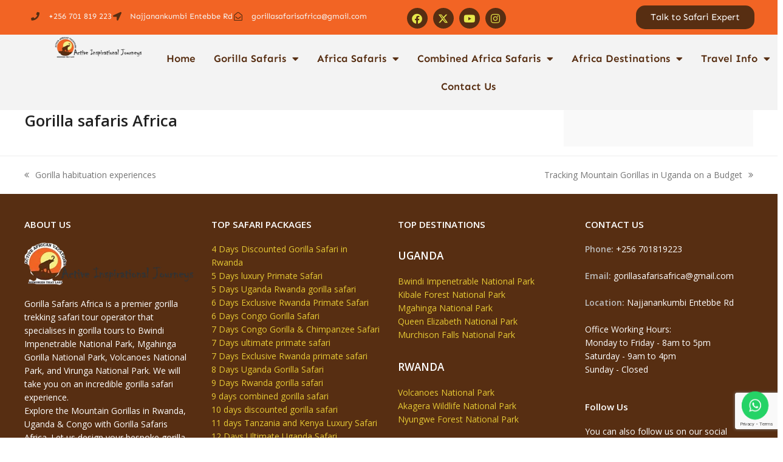

--- FILE ---
content_type: text/html
request_url: https://www.gorillasafarisafrica.com/blog/gorilla-safaris-africa/
body_size: 16257
content:
<!DOCTYPE html>
<html lang="en-US">
<head>
	<meta charset="UTF-8" />
	<meta name="viewport" content="width=device-width, initial-scale=1" />
	<link rel="profile" href="http://gmpg.org/xfn/11" />
	<link rel="pingback" href="https://www.gorillasafarisafrica.com/xmlrpc.php" />
	<meta name='robots' content='index, follow, max-image-preview:large, max-snippet:-1, max-video-preview:-1' />
<meta name="generator" content="Total WordPress Theme v5.7.1">
<meta name="viewport" content="width=device-width, initial-scale=1">

	<!-- This site is optimized with the Yoast SEO plugin v26.7 - https://yoast.com/wordpress/plugins/seo/ -->
	<title>Gorilla safaris Africa - Gorilla Safaris Africa</title>
	<link rel="canonical" href="https://www.gorillasafarisafrica.com/blog/gorilla-safaris-africa/" />
	<meta property="og:locale" content="en_US" />
	<meta property="og:type" content="article" />
	<meta property="og:title" content="Gorilla safaris Africa - Gorilla Safaris Africa" />
	<meta property="og:url" content="https://www.gorillasafarisafrica.com/blog/gorilla-safaris-africa/" />
	<meta property="og:site_name" content="Gorilla Safaris Africa" />
	<meta property="article:published_time" content="2023-11-01T14:41:10+00:00" />
	<meta name="author" content="admin" />
	<meta name="twitter:card" content="summary_large_image" />
	<meta name="twitter:label1" content="Written by" />
	<meta name="twitter:data1" content="admin" />
	<script type="application/ld+json" class="yoast-schema-graph">{"@context":"https://schema.org","@graph":[{"@type":"Article","@id":"https://www.gorillasafarisafrica.com/blog/gorilla-safaris-africa/#article","isPartOf":{"@id":"https://www.gorillasafarisafrica.com/blog/gorilla-safaris-africa/"},"author":{"name":"admin","@id":"https://www.gorillasafarisafrica.com/#/schema/person/f3e64009621bcefabc8b5ef6272af46c"},"headline":"Gorilla safaris Africa","datePublished":"2023-11-01T14:41:10+00:00","mainEntityOfPage":{"@id":"https://www.gorillasafarisafrica.com/blog/gorilla-safaris-africa/"},"wordCount":3,"publisher":{"@id":"https://www.gorillasafarisafrica.com/#organization"},"articleSection":["Blog"],"inLanguage":"en-US"},{"@type":"WebPage","@id":"https://www.gorillasafarisafrica.com/blog/gorilla-safaris-africa/","url":"https://www.gorillasafarisafrica.com/blog/gorilla-safaris-africa/","name":"Gorilla safaris Africa - Gorilla Safaris Africa","isPartOf":{"@id":"https://www.gorillasafarisafrica.com/#website"},"datePublished":"2023-11-01T14:41:10+00:00","breadcrumb":{"@id":"https://www.gorillasafarisafrica.com/blog/gorilla-safaris-africa/#breadcrumb"},"inLanguage":"en-US","potentialAction":[{"@type":"ReadAction","target":["https://www.gorillasafarisafrica.com/blog/gorilla-safaris-africa/"]}]},{"@type":"BreadcrumbList","@id":"https://www.gorillasafarisafrica.com/blog/gorilla-safaris-africa/#breadcrumb","itemListElement":[{"@type":"ListItem","position":1,"name":"Home","item":"https://www.gorillasafarisafrica.com/"},{"@type":"ListItem","position":2,"name":"Gorilla safaris Africa"}]},{"@type":"WebSite","@id":"https://www.gorillasafarisafrica.com/#website","url":"https://www.gorillasafarisafrica.com/","name":"Gorilla Safaris Africa","description":"Gorilla Trekking Rwanda, Uganda &amp; DR congo","publisher":{"@id":"https://www.gorillasafarisafrica.com/#organization"},"potentialAction":[{"@type":"SearchAction","target":{"@type":"EntryPoint","urlTemplate":"https://www.gorillasafarisafrica.com/?s={search_term_string}"},"query-input":{"@type":"PropertyValueSpecification","valueRequired":true,"valueName":"search_term_string"}}],"inLanguage":"en-US"},{"@type":"Organization","@id":"https://www.gorillasafarisafrica.com/#organization","name":"Gorilla Safaris Africa","url":"https://www.gorillasafarisafrica.com/","logo":{"@type":"ImageObject","inLanguage":"en-US","@id":"https://www.gorillasafarisafrica.com/#/schema/logo/image/","url":"https://www.gorillasafarisafrica.com/wp-content/uploads/2023/03/Logo-active-vacations.png","contentUrl":"https://www.gorillasafarisafrica.com/wp-content/uploads/2023/03/Logo-active-vacations.png","width":396,"height":100,"caption":"Gorilla Safaris Africa"},"image":{"@id":"https://www.gorillasafarisafrica.com/#/schema/logo/image/"}},{"@type":"Person","@id":"https://www.gorillasafarisafrica.com/#/schema/person/f3e64009621bcefabc8b5ef6272af46c","name":"admin","image":{"@type":"ImageObject","inLanguage":"en-US","@id":"https://www.gorillasafarisafrica.com/#/schema/person/image/","url":"https://secure.gravatar.com/avatar/4efd2f0dde7bfc97f36dc36a86cc4723f5089eea19a5a175559f3a52410ad4b5?s=96&d=mm&r=g","contentUrl":"https://secure.gravatar.com/avatar/4efd2f0dde7bfc97f36dc36a86cc4723f5089eea19a5a175559f3a52410ad4b5?s=96&d=mm&r=g","caption":"admin"},"sameAs":["https://www.gorillasafarisafrica.com"],"url":"https://www.gorillasafarisafrica.com/author/admin/"}]}</script>
	<!-- / Yoast SEO plugin. -->


<link rel='dns-prefetch' href='//www.googletagmanager.com' />
<link rel='dns-prefetch' href='//fonts.googleapis.com' />
<link rel="alternate" type="application/rss+xml" title="Gorilla Safaris Africa &raquo; Feed" href="https://www.gorillasafarisafrica.com/feed/" />
<link rel="alternate" type="application/rss+xml" title="Gorilla Safaris Africa &raquo; Comments Feed" href="https://www.gorillasafarisafrica.com/comments/feed/" />
<link rel="alternate" title="oEmbed (JSON)" type="application/json+oembed" href="https://www.gorillasafarisafrica.com/wp-json/oembed/1.0/embed?url=https%3A%2F%2Fwww.gorillasafarisafrica.com%2Fblog%2Fgorilla-safaris-africa%2F" />
<link rel="alternate" title="oEmbed (XML)" type="text/xml+oembed" href="https://www.gorillasafarisafrica.com/wp-json/oembed/1.0/embed?url=https%3A%2F%2Fwww.gorillasafarisafrica.com%2Fblog%2Fgorilla-safaris-africa%2F&#038;format=xml" />
<link rel="preload" href="https://www.gorillasafarisafrica.com/wp-content/themes/gorillasafaris/assets/lib/ticons/fonts/ticons.woff2" type="font/woff2" as="font" crossorigin><style id='wp-img-auto-sizes-contain-inline-css'>
img:is([sizes=auto i],[sizes^="auto," i]){contain-intrinsic-size:3000px 1500px}
/*# sourceURL=wp-img-auto-sizes-contain-inline-css */
</style>
<link rel='stylesheet' id='js_composer_front-css' href='https://www.gorillasafarisafrica.com/wp-content/plugins/js_composer/assets/css/js_composer.min.css?ver=6.9.0' media='all' />
<link rel='stylesheet' id='ht_ctc_main_css-css' href='https://www.gorillasafarisafrica.com/wp-content/plugins/click-to-chat-for-whatsapp/new/inc/assets/css/main.css?ver=4.35' media='all' />
<link rel='stylesheet' id='hfe-widgets-style-css' href='https://www.gorillasafarisafrica.com/wp-content/plugins/header-footer-elementor/inc/widgets-css/frontend.css?ver=2.8.0' media='all' />
<link rel='stylesheet' id='contact-form-7-css' href='https://www.gorillasafarisafrica.com/wp-content/plugins/contact-form-7/includes/css/styles.css?ver=6.1.4' media='all' />
<link rel='stylesheet' id='hfe-style-css' href='https://www.gorillasafarisafrica.com/wp-content/plugins/header-footer-elementor/assets/css/header-footer-elementor.css?ver=2.8.0' media='all' />
<link rel='stylesheet' id='elementor-icons-css' href='https://www.gorillasafarisafrica.com/wp-content/plugins/elementor/assets/lib/eicons/css/elementor-icons.min.css?ver=5.45.0' media='all' />
<link rel='stylesheet' id='elementor-frontend-css' href='https://www.gorillasafarisafrica.com/wp-content/plugins/elementor/assets/css/frontend.min.css?ver=3.34.1' media='all' />
<link rel='stylesheet' id='elementor-post-8775-css' href='https://www.gorillasafarisafrica.com/wp-content/uploads/elementor/css/post-8775.css?ver=1767938563' media='all' />
<link rel='stylesheet' id='elementor-pro-css' href='https://www.gorillasafarisafrica.com/wp-content/plugins/elementor-pro/assets/css/frontend.min.css?ver=3.23.3' media='all' />
<link rel='stylesheet' id='elementor-post-9417-css' href='https://www.gorillasafarisafrica.com/wp-content/uploads/elementor/css/post-9417.css?ver=1767938563' media='all' />
<link rel='stylesheet' id='wpex-elementor-css' href='https://www.gorillasafarisafrica.com/wp-content/themes/gorillasafaris/assets/css/wpex-elementor.css?ver=5.7.1' media='all' />
<link rel='stylesheet' id='wpex-google-font-open-sans-css' href='//fonts.googleapis.com/css2?family=Open+Sans:ital,wght@0,100;0,200;0,300;0,400;0,500;0,600;0,700;0,800;0,900;1,100;1,200;1,300;1,400;1,500;1,600;1,700;1,800;1,900&#038;display=swap&#038;subset=latin' media='all' />
<link rel='stylesheet' id='wpex-style-css' href='https://www.gorillasafarisafrica.com/wp-content/themes/gorillasafaris/style.css?ver=5.7.1' media='all' />
<link rel='stylesheet' id='wpex-mobile-menu-breakpoint-max-css' href='https://www.gorillasafarisafrica.com/wp-content/themes/gorillasafaris/assets/css/wpex-mobile-menu-breakpoint-max.css?ver=5.7.1' media='only screen and (max-width:959px)' />
<link rel='stylesheet' id='wpex-mobile-menu-breakpoint-min-css' href='https://www.gorillasafarisafrica.com/wp-content/themes/gorillasafaris/assets/css/wpex-mobile-menu-breakpoint-min.css?ver=5.7.1' media='only screen and (min-width:960px)' />
<link rel='stylesheet' id='wpex-wpbakery-css' href='https://www.gorillasafarisafrica.com/wp-content/themes/gorillasafaris/assets/css/wpex-wpbakery.css?ver=5.7.1' media='all' />
<link rel='stylesheet' id='ticons-css' href='https://www.gorillasafarisafrica.com/wp-content/themes/gorillasafaris/assets/lib/ticons/css/ticons.min.css?ver=5.7.1' media='all' />
<link rel='stylesheet' id='vcex-shortcodes-css' href='https://www.gorillasafarisafrica.com/wp-content/themes/gorillasafaris/assets/css/vcex-shortcodes.css?ver=5.7.1' media='all' />
<link rel='stylesheet' id='hfe-elementor-icons-css' href='https://www.gorillasafarisafrica.com/wp-content/plugins/elementor/assets/lib/eicons/css/elementor-icons.min.css?ver=5.34.0' media='all' />
<link rel='stylesheet' id='hfe-icons-list-css' href='https://www.gorillasafarisafrica.com/wp-content/plugins/elementor/assets/css/widget-icon-list.min.css?ver=3.24.3' media='all' />
<link rel='stylesheet' id='hfe-social-icons-css' href='https://www.gorillasafarisafrica.com/wp-content/plugins/elementor/assets/css/widget-social-icons.min.css?ver=3.24.0' media='all' />
<link rel='stylesheet' id='hfe-social-share-icons-brands-css' href='https://www.gorillasafarisafrica.com/wp-content/plugins/elementor/assets/lib/font-awesome/css/brands.css?ver=5.15.3' media='all' />
<link rel='stylesheet' id='hfe-social-share-icons-fontawesome-css' href='https://www.gorillasafarisafrica.com/wp-content/plugins/elementor/assets/lib/font-awesome/css/fontawesome.css?ver=5.15.3' media='all' />
<link rel='stylesheet' id='hfe-nav-menu-icons-css' href='https://www.gorillasafarisafrica.com/wp-content/plugins/elementor/assets/lib/font-awesome/css/solid.css?ver=5.15.3' media='all' />
<link rel='stylesheet' id='hfe-widget-blockquote-css' href='https://www.gorillasafarisafrica.com/wp-content/plugins/elementor-pro/assets/css/widget-blockquote.min.css?ver=3.25.0' media='all' />
<link rel='stylesheet' id='hfe-mega-menu-css' href='https://www.gorillasafarisafrica.com/wp-content/plugins/elementor-pro/assets/css/widget-mega-menu.min.css?ver=3.26.2' media='all' />
<link rel='stylesheet' id='hfe-nav-menu-widget-css' href='https://www.gorillasafarisafrica.com/wp-content/plugins/elementor-pro/assets/css/widget-nav-menu.min.css?ver=3.26.0' media='all' />
<link rel='stylesheet' id='elementor-gf-local-roboto-css' href='https://www.gorillasafarisafrica.com/wp-content/uploads/elementor/google-fonts/css/roboto.css?ver=1744291554' media='all' />
<link rel='stylesheet' id='elementor-gf-local-robotoslab-css' href='https://www.gorillasafarisafrica.com/wp-content/uploads/elementor/google-fonts/css/robotoslab.css?ver=1744291556' media='all' />
<link rel='stylesheet' id='elementor-gf-local-sen-css' href='https://www.gorillasafarisafrica.com/wp-content/uploads/elementor/google-fonts/css/sen.css?ver=1748351187' media='all' />
<link rel='stylesheet' id='elementor-icons-shared-0-css' href='https://www.gorillasafarisafrica.com/wp-content/plugins/elementor/assets/lib/font-awesome/css/fontawesome.min.css?ver=5.15.3' media='all' />
<link rel='stylesheet' id='elementor-icons-fa-solid-css' href='https://www.gorillasafarisafrica.com/wp-content/plugins/elementor/assets/lib/font-awesome/css/solid.min.css?ver=5.15.3' media='all' />
<link rel='stylesheet' id='elementor-icons-fa-regular-css' href='https://www.gorillasafarisafrica.com/wp-content/plugins/elementor/assets/lib/font-awesome/css/regular.min.css?ver=5.15.3' media='all' />
<link rel='stylesheet' id='elementor-icons-fa-brands-css' href='https://www.gorillasafarisafrica.com/wp-content/plugins/elementor/assets/lib/font-awesome/css/brands.min.css?ver=5.15.3' media='all' />
<script src="https://www.gorillasafarisafrica.com/wp-includes/js/jquery/jquery.min.js?ver=3.7.1" id="jquery-core-js"></script>
<script src="https://www.gorillasafarisafrica.com/wp-includes/js/jquery/jquery-migrate.min.js?ver=3.4.1" id="jquery-migrate-js"></script>
<script id="jquery-js-after">
!function($){"use strict";$(document).ready(function(){$(this).scrollTop()>100&&$(".hfe-scroll-to-top-wrap").removeClass("hfe-scroll-to-top-hide"),$(window).scroll(function(){$(this).scrollTop()<100?$(".hfe-scroll-to-top-wrap").fadeOut(300):$(".hfe-scroll-to-top-wrap").fadeIn(300)}),$(".hfe-scroll-to-top-wrap").on("click",function(){$("html, body").animate({scrollTop:0},300);return!1})})}(jQuery);
!function($){'use strict';$(document).ready(function(){var bar=$('.hfe-reading-progress-bar');if(!bar.length)return;$(window).on('scroll',function(){var s=$(window).scrollTop(),d=$(document).height()-$(window).height(),p=d? s/d*100:0;bar.css('width',p+'%')});});}(jQuery);
//# sourceURL=jquery-js-after
</script>

<!-- Google tag (gtag.js) snippet added by Site Kit -->
<!-- Google Analytics snippet added by Site Kit -->
<script src="https://www.googletagmanager.com/gtag/js?id=GT-P85J7V4" id="google_gtagjs-js" async></script>
<script id="google_gtagjs-js-after">
window.dataLayer = window.dataLayer || [];function gtag(){dataLayer.push(arguments);}
gtag("set","linker",{"domains":["www.gorillasafarisafrica.com"]});
gtag("js", new Date());
gtag("set", "developer_id.dZTNiMT", true);
gtag("config", "GT-P85J7V4");
//# sourceURL=google_gtagjs-js-after
</script>
<link rel="https://api.w.org/" href="https://www.gorillasafarisafrica.com/wp-json/" /><link rel="alternate" title="JSON" type="application/json" href="https://www.gorillasafarisafrica.com/wp-json/wp/v2/posts/8497" /><link rel="EditURI" type="application/rsd+xml" title="RSD" href="https://www.gorillasafarisafrica.com/xmlrpc.php?rsd" />
<meta name="generator" content="WordPress 6.9" />
<link rel='shortlink' href='https://www.gorillasafarisafrica.com/?p=8497' />
<meta name="generator" content="Site Kit by Google 1.168.0" /><meta name="generator" content="Elementor 3.34.1; features: additional_custom_breakpoints; settings: css_print_method-external, google_font-enabled, font_display-swap">
			<style>
				.e-con.e-parent:nth-of-type(n+4):not(.e-lazyloaded):not(.e-no-lazyload),
				.e-con.e-parent:nth-of-type(n+4):not(.e-lazyloaded):not(.e-no-lazyload) * {
					background-image: none !important;
				}
				@media screen and (max-height: 1024px) {
					.e-con.e-parent:nth-of-type(n+3):not(.e-lazyloaded):not(.e-no-lazyload),
					.e-con.e-parent:nth-of-type(n+3):not(.e-lazyloaded):not(.e-no-lazyload) * {
						background-image: none !important;
					}
				}
				@media screen and (max-height: 640px) {
					.e-con.e-parent:nth-of-type(n+2):not(.e-lazyloaded):not(.e-no-lazyload),
					.e-con.e-parent:nth-of-type(n+2):not(.e-lazyloaded):not(.e-no-lazyload) * {
						background-image: none !important;
					}
				}
			</style>
			
<!-- Google Tag Manager snippet added by Site Kit -->
<script>
			( function( w, d, s, l, i ) {
				w[l] = w[l] || [];
				w[l].push( {'gtm.start': new Date().getTime(), event: 'gtm.js'} );
				var f = d.getElementsByTagName( s )[0],
					j = d.createElement( s ), dl = l != 'dataLayer' ? '&l=' + l : '';
				j.async = true;
				j.src = 'https://www.googletagmanager.com/gtm.js?id=' + i + dl;
				f.parentNode.insertBefore( j, f );
			} )( window, document, 'script', 'dataLayer', 'GTM-M4BMNK5G' );
			
</script>

<!-- End Google Tag Manager snippet added by Site Kit -->
<noscript><style>body:not(.content-full-screen) .wpex-vc-row-stretched[data-vc-full-width-init="false"]{visibility:visible;}</style></noscript><link rel="icon" href="https://www.gorillasafarisafrica.com/wp-content/uploads/2023/10/Logo-active-vacations.png" sizes="32x32" />
<link rel="icon" href="https://www.gorillasafarisafrica.com/wp-content/uploads/2023/10/Logo-active-vacations.png" sizes="192x192" />
<link rel="apple-touch-icon" href="https://www.gorillasafarisafrica.com/wp-content/uploads/2023/10/Logo-active-vacations.png" />
<meta name="msapplication-TileImage" content="https://www.gorillasafarisafrica.com/wp-content/uploads/2023/10/Logo-active-vacations.png" />
		<style id="wp-custom-css">
			#sidebar .menu li a{color:var(--wpex-link-color,var(--wpex-accent))}#sidebar .menu li.active a{background-color:var(--wpex-link-color,var(--wpex-accent))}#footer-widgets .menu li{border:none;padding:0}#safaris-tabs .uc_content_box_zoom_effect img{max-height:180px}		</style>
		<noscript><style> .wpb_animate_when_almost_visible { opacity: 1; }</style></noscript><style data-type="wpex-css" id="wpex-css">/*TYPOGRAPHY*/body{font-family:"Open Sans",sans-serif;font-size:14px;color:#000000}.header-aside-content{font-size:20px}.main-navigation-ul .link-inner{font-weight:700;font-size:14px;text-transform:uppercase}.main-navigation-ul .sub-menu .link-inner{font-weight:500;font-size:13px;text-transform:capitalize}@media(max-width:1024px){body{font-size:13px}}@media(max-width:959px){body{font-size:13px}}@media(max-width:767px){body{font-size:13px}}@media(max-width:479px){body{font-size:13px}}/*CUSTOMIZER STYLING*/:root{--wpex-link-color:#a80101;--wpex-hover-heading-link-color:#a80101;--wpex-site-header-height:40px;--wpex-site-header-shrink-start-height:40px;--wpex-site-header-shrink-end-height:38px;--wpex-main-nav-height:70px;--wpex-main-nav-line-height:70px;--wpex-dropmenu-colored-top-border-color:#dd9933;--wpex-vc-column-inner-margin-bottom:40px}:root,.boxed-main-layout.wpex-responsive #wrap{--wpex-container-max-width:95%;--wpex-container-width:1200px}#top-bar-wrap{background-color:#f26424}.wpex-top-bar-sticky{background-color:#f26424}#top-bar{color:#fcfcfc;padding-top:5px;padding-bottom:5px}#top-bar-social a.wpex-social-btn-no-style{color:#f4f280}#top-bar-social a.wpex-social-btn-no-style:hover{color:#000000}.header-padding{padding-top:15px;padding-bottom:15px}.logo-padding{padding-bottom:1px}#site-navigation-wrap{--wpex-main-nav-bg:#572e12;--wpex-main-nav-border-color:#ffffff;--wpex-main-nav-link-color:#ffffff;--wpex-hover-main-nav-link-color:#ffffff;--wpex-active-main-nav-link-color:#ffffff;--wpex-dropmenu-link-padding-y:15px}#sidebar{background-color:#f9f9f9;padding-top:10px;padding-right:5px;padding-bottom:10px;padding-left:10px;color:#000000;--wpex-link-color:#602900;--wpex-hover-link-color:#602900;--wpex-widget-link-color:#602900;--wpex-hover-link-color:#000000;--wpex-hover-widget-link-color:#000000}#footer{--wpex-surface-1:#572e12;background-color:#572e12;color:#ffffff;--wpex-heading-color:#ffffff;--wpex-text-2:#ffffff;--wpex-link-color:#e5c834;--wpex-hover-link-color:#e5c834}#footer-bottom{background-color:#000000;color:#fcfcfc;--wpex-text-2:#fcfcfc}@media only screen and (min-width:768px) and (max-width:959px){:root{--wpex-content-area-width:90%}}</style></head>

<body class="wp-singular post-template-default single single-post postid-8497 single-format-standard wp-custom-logo wp-embed-responsive wp-theme-gorillasafaris ehf-header ehf-template-gorillasafaris ehf-stylesheet-gorillasafaris wpex-theme wpex-responsive full-width-main-layout no-composer wpex-live-site site-full-width content-right-sidebar has-sidebar has-topbar post-in-category-blog sidebar-widget-icons hasnt-overlay-header wpex-mobile-toggle-menu-icon_buttons has-mobile-menu wpex-no-js wpb-js-composer js-comp-ver-6.9.0 vc_responsive elementor-default elementor-kit-8775">
		<!-- Google Tag Manager (noscript) snippet added by Site Kit -->
		<noscript>
			<iframe src="https://www.googletagmanager.com/ns.html?id=GTM-M4BMNK5G" height="0" width="0" style="display:none;visibility:hidden"></iframe>
		</noscript>
		<!-- End Google Tag Manager (noscript) snippet added by Site Kit -->
		<div id="page" class="hfeed site">

		<header id="masthead" itemscope="itemscope" itemtype="https://schema.org/WPHeader">
			<p class="main-title bhf-hidden" itemprop="headline"><a href="https://www.gorillasafarisafrica.com" title="Gorilla Safaris Africa" rel="home">Gorilla Safaris Africa</a></p>
					<div data-elementor-type="wp-post" data-elementor-id="9417" class="elementor elementor-9417" data-elementor-post-type="elementor-hf">
						<section class="elementor-section elementor-top-section elementor-element elementor-element-11e10981 elementor-section-full_width elementor-section-height-default elementor-section-height-default" data-id="11e10981" data-element_type="section" data-settings="{&quot;background_background&quot;:&quot;classic&quot;}">
						<div class="elementor-container elementor-column-gap-default">
					<div class="elementor-column elementor-col-33 elementor-top-column elementor-element elementor-element-1982e6d0" data-id="1982e6d0" data-element_type="column">
			<div class="elementor-widget-wrap elementor-element-populated">
						<div class="elementor-element elementor-element-2a683c1f elementor-icon-list--layout-inline elementor-align-center elementor-widget-mobile__width-initial elementor-list-item-link-full_width elementor-widget elementor-widget-icon-list" data-id="2a683c1f" data-element_type="widget" data-widget_type="icon-list.default">
				<div class="elementor-widget-container">
							<ul class="elementor-icon-list-items elementor-inline-items">
							<li class="elementor-icon-list-item elementor-inline-item">
											<span class="elementor-icon-list-icon">
							<i aria-hidden="true" class="fas fa-phone"></i>						</span>
										<span class="elementor-icon-list-text">+256 701 819 223</span>
									</li>
								<li class="elementor-icon-list-item elementor-inline-item">
											<span class="elementor-icon-list-icon">
							<i aria-hidden="true" class="fas fa-location-arrow"></i>						</span>
										<span class="elementor-icon-list-text">Najjanankumbi Entebbe Rd</span>
									</li>
								<li class="elementor-icon-list-item elementor-inline-item">
											<span class="elementor-icon-list-icon">
							<i aria-hidden="true" class="far fa-envelope-open"></i>						</span>
										<span class="elementor-icon-list-text">gorillasafarisafrica@gmail.com</span>
									</li>
						</ul>
						</div>
				</div>
					</div>
		</div>
				<div class="elementor-column elementor-col-33 elementor-top-column elementor-element elementor-element-43864cdf elementor-hidden-mobile" data-id="43864cdf" data-element_type="column">
			<div class="elementor-widget-wrap elementor-element-populated">
						<div class="elementor-element elementor-element-493334c4 elementor-widget__width-initial elementor-shape-rounded elementor-grid-0 e-grid-align-center elementor-widget elementor-widget-social-icons" data-id="493334c4" data-element_type="widget" data-widget_type="social-icons.default">
				<div class="elementor-widget-container">
							<div class="elementor-social-icons-wrapper elementor-grid" role="list">
							<span class="elementor-grid-item" role="listitem">
					<a class="elementor-icon elementor-social-icon elementor-social-icon-facebook elementor-repeater-item-11a538e" href="#" target="_blank">
						<span class="elementor-screen-only">Facebook</span>
						<i aria-hidden="true" class="fab fa-facebook"></i>					</a>
				</span>
							<span class="elementor-grid-item" role="listitem">
					<a class="elementor-icon elementor-social-icon elementor-social-icon-x-twitter elementor-repeater-item-8881022" href="#" target="_blank">
						<span class="elementor-screen-only">X-twitter</span>
						<i aria-hidden="true" class="fab fa-x-twitter"></i>					</a>
				</span>
							<span class="elementor-grid-item" role="listitem">
					<a class="elementor-icon elementor-social-icon elementor-social-icon-youtube elementor-repeater-item-5efd0d8" href="#" target="_blank">
						<span class="elementor-screen-only">Youtube</span>
						<i aria-hidden="true" class="fab fa-youtube"></i>					</a>
				</span>
							<span class="elementor-grid-item" role="listitem">
					<a class="elementor-icon elementor-social-icon elementor-social-icon-instagram elementor-repeater-item-aed959f" href="#" target="_blank">
						<span class="elementor-screen-only">Instagram</span>
						<i aria-hidden="true" class="fab fa-instagram"></i>					</a>
				</span>
					</div>
						</div>
				</div>
					</div>
		</div>
				<div class="elementor-column elementor-col-33 elementor-top-column elementor-element elementor-element-683eca4" data-id="683eca4" data-element_type="column">
			<div class="elementor-widget-wrap elementor-element-populated">
						<div class="elementor-element elementor-element-103a82 elementor-align-right elementor-mobile-align-center elementor-widget elementor-widget-button" data-id="103a82" data-element_type="widget" data-widget_type="button.default">
				<div class="elementor-widget-container">
									<div class="elementor-button-wrapper">
					<a class="elementor-button elementor-button-link elementor-size-sm elementor-animation-sink" href="https://www.gorillasafarisafrica.com/contact/">
						<span class="elementor-button-content-wrapper">
									<span class="elementor-button-text">Talk to Safari Expert</span>
					</span>
					</a>
				</div>
								</div>
				</div>
					</div>
		</div>
					</div>
		</section>
				<section class="elementor-section elementor-top-section elementor-element elementor-element-931fb94 elementor-section-full_width elementor-section-height-default elementor-section-height-default" data-id="931fb94" data-element_type="section" data-settings="{&quot;background_background&quot;:&quot;classic&quot;,&quot;sticky&quot;:&quot;top&quot;,&quot;sticky_on&quot;:[&quot;desktop&quot;,&quot;tablet&quot;,&quot;mobile&quot;],&quot;sticky_offset&quot;:0,&quot;sticky_effects_offset&quot;:0}">
						<div class="elementor-container elementor-column-gap-default">
					<div class="elementor-column elementor-col-50 elementor-top-column elementor-element elementor-element-206e20dd" data-id="206e20dd" data-element_type="column">
			<div class="elementor-widget-wrap elementor-element-populated">
						<div class="elementor-element elementor-element-71a455d elementor-widget elementor-widget-image" data-id="71a455d" data-element_type="widget" data-widget_type="image.default">
				<div class="elementor-widget-container">
																<a href="https://www.gorillasafarisafrica.com/">
							<img src="https://www.gorillasafarisafrica.com/wp-content/uploads/elementor/thumbs/Logo-active-vacations-q3gfvei41njpenlzx56p4qc01crpyxm7orv16lhqso.png" title="Logo active vacations" alt="Logo active vacations" loading="lazy" />								</a>
															</div>
				</div>
					</div>
		</div>
				<div class="elementor-column elementor-col-50 elementor-top-column elementor-element elementor-element-23e48579" data-id="23e48579" data-element_type="column">
			<div class="elementor-widget-wrap elementor-element-populated">
						<div class="elementor-element elementor-element-40cb3eab elementor-nav-menu__align-center elementor-nav-menu--stretch elementor-widget__width-initial elementor-nav-menu--dropdown-tablet elementor-nav-menu__text-align-aside elementor-nav-menu--toggle elementor-nav-menu--burger elementor-widget elementor-widget-nav-menu" data-id="40cb3eab" data-element_type="widget" data-settings="{&quot;full_width&quot;:&quot;stretch&quot;,&quot;layout&quot;:&quot;horizontal&quot;,&quot;submenu_icon&quot;:{&quot;value&quot;:&quot;&lt;i class=\&quot;fas fa-caret-down\&quot;&gt;&lt;\/i&gt;&quot;,&quot;library&quot;:&quot;fa-solid&quot;},&quot;toggle&quot;:&quot;burger&quot;}" data-widget_type="nav-menu.default">
				<div class="elementor-widget-container">
								<nav aria-label="Menu" class="elementor-nav-menu--main elementor-nav-menu__container elementor-nav-menu--layout-horizontal e--pointer-underline e--animation-slide">
				<ul id="menu-1-40cb3eab" class="elementor-nav-menu"><li class="menu-item menu-item-type-custom menu-item-object-custom menu-item-home menu-item-9539"><a href="https://www.gorillasafarisafrica.com/" class="elementor-item">Home</a></li>
<li class="menu-item menu-item-type-post_type menu-item-object-page menu-item-has-children menu-item-9442"><a href="https://www.gorillasafarisafrica.com/gorilla-safaris/" class="elementor-item">Gorilla Safaris</a>
<ul class="sub-menu elementor-nav-menu--dropdown">
	<li class="menu-item menu-item-type-post_type menu-item-object-page menu-item-9612"><a href="https://www.gorillasafarisafrica.com/ug-gorilla-safaris/" class="elementor-sub-item">Uganda Gorilla Safaris</a></li>
	<li class="menu-item menu-item-type-post_type menu-item-object-page menu-item-9444"><a href="https://www.gorillasafarisafrica.com/rwanda-gorilla-tours/" class="elementor-sub-item">Rwanda Gorilla Tours</a></li>
	<li class="menu-item menu-item-type-post_type menu-item-object-page menu-item-9443"><a href="https://www.gorillasafarisafrica.com/congo-gorilla-safaris/" class="elementor-sub-item">Congo Gorilla Safaris</a></li>
</ul>
</li>
<li class="menu-item menu-item-type-post_type menu-item-object-page menu-item-has-children menu-item-9452"><a href="https://www.gorillasafarisafrica.com/africa-safaris/" class="elementor-item">Africa Safaris</a>
<ul class="sub-menu elementor-nav-menu--dropdown">
	<li class="menu-item menu-item-type-post_type menu-item-object-page menu-item-has-children menu-item-9611"><a href="https://www.gorillasafarisafrica.com/ug-safaris/" class="elementor-sub-item">Uganda Safaris</a>
	<ul class="sub-menu elementor-nav-menu--dropdown">
		<li class="menu-item menu-item-type-post_type menu-item-object-page menu-item-7156"><a href="https://www.gorillasafarisafrica.com/uganda-safaris/1-day-kampala-city-tour/" class="elementor-sub-item">1 Day Kampala city Tour</a></li>
		<li class="menu-item menu-item-type-post_type menu-item-object-page menu-item-7157"><a href="https://www.gorillasafarisafrica.com/uganda-safaris/2-days-entebbe-safari/" class="elementor-sub-item">2 Days Entebbe Safari</a></li>
		<li class="menu-item menu-item-type-post_type menu-item-object-page menu-item-7120"><a href="https://www.gorillasafarisafrica.com/uganda-gorilla-safaris/2-days-luxury-gorilla-safari/" class="elementor-sub-item">2 Days luxury gorilla safari</a></li>
		<li class="menu-item menu-item-type-post_type menu-item-object-page menu-item-7118"><a href="https://www.gorillasafarisafrica.com/combined-safaris/5-days-luxury-primate-safari/" class="elementor-sub-item">5 Days luxury Primate Safari</a></li>
		<li class="menu-item menu-item-type-post_type menu-item-object-page menu-item-7117"><a href="https://www.gorillasafarisafrica.com/uganda-safaris/6-days-discounted-safari/" class="elementor-sub-item">6 Days Discounted Safari in Uganda</a></li>
		<li class="menu-item menu-item-type-post_type menu-item-object-page menu-item-7116"><a href="https://www.gorillasafarisafrica.com/uganda-safaris/7-days-ultimate-primate-safari/" class="elementor-sub-item">7 Days ultimate primate safari</a></li>
		<li class="menu-item menu-item-type-post_type menu-item-object-page menu-item-7115"><a href="https://www.gorillasafarisafrica.com/uganda-safaris/8-days-gorilla-wildlife-safari/" class="elementor-sub-item">8 Days Uganda Gorilla Safari</a></li>
		<li class="menu-item menu-item-type-post_type menu-item-object-page menu-item-7114"><a href="https://www.gorillasafarisafrica.com/uganda-gorilla-safaris/10-days-discounted-gorilla-safari/" class="elementor-sub-item">10 days discounted gorilla safari</a></li>
		<li class="menu-item menu-item-type-post_type menu-item-object-page menu-item-7158"><a href="https://www.gorillasafarisafrica.com/blog/12-days-ultimate-uganda-safari/" class="elementor-sub-item">12 Days Ultimate Uganda Safari</a></li>
	</ul>
</li>
	<li class="menu-item menu-item-type-post_type menu-item-object-page menu-item-has-children menu-item-9571"><a href="https://www.gorillasafarisafrica.com/rwanda-tours/" class="elementor-sub-item">Rwanda Tours</a>
	<ul class="sub-menu elementor-nav-menu--dropdown">
		<li class="menu-item menu-item-type-post_type menu-item-object-page menu-item-7126"><a href="https://www.gorillasafarisafrica.com/rwanda-gorilla-safaris/1-day-luxury-gorilla-trekking-safari/" class="elementor-sub-item">1 Day luxury gorilla trekking safari</a></li>
		<li class="menu-item menu-item-type-post_type menu-item-object-page menu-item-7125"><a href="https://www.gorillasafarisafrica.com/rwanda-gorilla-safaris/2-days-luxury-gorilla-excursions/" class="elementor-sub-item">2 Days luxury gorilla excursions</a></li>
		<li class="menu-item menu-item-type-post_type menu-item-object-page menu-item-7121"><a href="https://www.gorillasafarisafrica.com/rwanda-gorilla-safaris/3-days-luxury-gorilla-trekking-safari-in-rwanda/" class="elementor-sub-item">3 Days luxury Gorilla Trekking Safari in Rwanda</a></li>
		<li class="menu-item menu-item-type-post_type menu-item-object-page menu-item-7124"><a href="https://www.gorillasafarisafrica.com/rwanda-gorilla-safaris/4-days-discounted-gorilla-safari/" class="elementor-sub-item">4 Days Discounted Gorilla Safari in Rwanda</a></li>
		<li class="menu-item menu-item-type-post_type menu-item-object-page menu-item-7123"><a href="https://www.gorillasafarisafrica.com/combined-safaris/5-days-uganda-rwanda-gorilla-safari/" class="elementor-sub-item">5 Days Uganda Rwanda gorilla safari</a></li>
		<li class="menu-item menu-item-type-post_type menu-item-object-page menu-item-7128"><a href="https://www.gorillasafarisafrica.com/rwanda-safaris/6-days-exclusive-rwanda-primate-safari/" class="elementor-sub-item">6 Days Exclusive Rwanda Primate Safari</a></li>
		<li class="menu-item menu-item-type-post_type menu-item-object-page menu-item-7127"><a href="https://www.gorillasafarisafrica.com/rwanda-safaris/7-days-exclusive-rwanda-primate-safari/" class="elementor-sub-item">7 Days Exclusive Rwanda primate safari</a></li>
		<li class="menu-item menu-item-type-post_type menu-item-object-page menu-item-7122"><a href="https://www.gorillasafarisafrica.com/rwanda-safaris/9-days-rwanda-gorilla-safari/" class="elementor-sub-item">9 Days Rwanda gorilla safari</a></li>
	</ul>
</li>
	<li class="menu-item menu-item-type-post_type menu-item-object-page menu-item-has-children menu-item-9596"><a href="https://www.gorillasafarisafrica.com/congo-safaris/" class="elementor-sub-item">Congo Safaris</a>
	<ul class="sub-menu elementor-nav-menu--dropdown">
		<li class="menu-item menu-item-type-post_type menu-item-object-page menu-item-7131"><a href="https://www.gorillasafarisafrica.com/congo-gorilla-tours/3-days-luxury-gorilla-trekking-safaris-in-congo/" class="elementor-sub-item">3 days luxury gorilla trekking safaris in Congo</a></li>
		<li class="menu-item menu-item-type-post_type menu-item-object-page menu-item-7142"><a href="https://www.gorillasafarisafrica.com/congo-gorilla-tours/4-days-congo-gorilla-tour/" class="elementor-sub-item">4 Days Congo gorilla tour</a></li>
		<li class="menu-item menu-item-type-post_type menu-item-object-page menu-item-7143"><a href="https://www.gorillasafarisafrica.com/congo-tours/4-days-congo-gorilla-trek-nyiragongo-hike/" class="elementor-sub-item">4 Days Congo gorilla trek &#038; Nyiragongo hike</a></li>
		<li class="menu-item menu-item-type-post_type menu-item-object-page menu-item-7129"><a href="https://www.gorillasafarisafrica.com/congo-gorilla-tours/5-days-luxury-congo-gorilla-safari/" class="elementor-sub-item">5 days luxury Congo gorilla safari</a></li>
		<li class="menu-item menu-item-type-post_type menu-item-object-page menu-item-7141"><a href="https://www.gorillasafarisafrica.com/congo-tours/6-days-congo-gorilla-safari/" class="elementor-sub-item">6 Days Congo Gorilla Safari</a></li>
		<li class="menu-item menu-item-type-post_type menu-item-object-page menu-item-7155"><a href="https://www.gorillasafarisafrica.com/congo-tours/7-days-congo-gorilla-chimpanzee-safari/" class="elementor-sub-item">7 Days Congo Gorilla &#038; Chimpanzee Safari</a></li>
		<li class="menu-item menu-item-type-post_type menu-item-object-page menu-item-7130"><a href="https://www.gorillasafarisafrica.com/congo-tours/9-days-combined-gorilla-safari/" class="elementor-sub-item">9 days combined gorilla safari</a></li>
	</ul>
</li>
</ul>
</li>
<li class="menu-item menu-item-type-post_type menu-item-object-page menu-item-has-children menu-item-9454"><a href="https://www.gorillasafarisafrica.com/combined-africa-safaris/" class="elementor-item">Combined Africa Safaris</a>
<ul class="sub-menu elementor-nav-menu--dropdown">
	<li class="menu-item menu-item-type-post_type menu-item-object-page menu-item-7146"><a href="https://www.gorillasafarisafrica.com/uganda-safaris/6-days-classic-western-circuit-safari/" class="elementor-sub-item">6 Days Classic western circuit Safari</a></li>
	<li class="menu-item menu-item-type-post_type menu-item-object-page menu-item-7145"><a href="https://www.gorillasafarisafrica.com/uganda-safaris/8-days-classic-northern-circuit/" class="elementor-sub-item">8 Days Uganda Classic Northern circuit safari</a></li>
	<li class="menu-item menu-item-type-post_type menu-item-object-page menu-item-7154"><a href="https://www.gorillasafarisafrica.com/combined-safaris/8-days-uganda-kenya-luxury-safari/" class="elementor-sub-item">8 Days Uganda Kenya Luxury Safari</a></li>
	<li class="menu-item menu-item-type-post_type menu-item-object-page menu-item-7152"><a href="https://www.gorillasafarisafrica.com/combined-safaris/9-days-luxury-uganda-safari/" class="elementor-sub-item">9 Days luxury Uganda safari</a></li>
	<li class="menu-item menu-item-type-post_type menu-item-object-page menu-item-7144"><a href="https://www.gorillasafarisafrica.com/combined-safaris/ultimate-11-days-kenya-uganda-safari/" class="elementor-sub-item">Ultimate 11 days Kenya &#038; Uganda safari</a></li>
	<li class="menu-item menu-item-type-post_type menu-item-object-page menu-item-7153"><a href="https://www.gorillasafarisafrica.com/combined-safaris/11-days-tanzania-and-kenya-luxury-safaris/" class="elementor-sub-item">11 days Tanzania and Kenya Luxury Safari</a></li>
	<li class="menu-item menu-item-type-post_type menu-item-object-page menu-item-7148"><a href="https://www.gorillasafarisafrica.com/combined-safaris/15-days-ultimate-adventure-safari/" class="elementor-sub-item">15 Days ultimate adventure safari</a></li>
	<li class="menu-item menu-item-type-post_type menu-item-object-page menu-item-7149"><a href="https://www.gorillasafarisafrica.com/combined-safaris/18-days-magnificent-congo-rwanda-uganda-tour/" class="elementor-sub-item">18 Days Magnificent Congo Rwanda &#038; Uganda Tour</a></li>
	<li class="menu-item menu-item-type-post_type menu-item-object-page menu-item-7150"><a href="https://www.gorillasafarisafrica.com/combined-safaris/20-days-tanzania-rwanda-classic-safari-holiday/" class="elementor-sub-item">20 days Tanzania Rwanda classic safari holiday</a></li>
	<li class="menu-item menu-item-type-post_type menu-item-object-page menu-item-7151"><a href="https://www.gorillasafarisafrica.com/combined-safaris/20-days-uganda-kenya-ultimate-cultural-excursions/" class="elementor-sub-item">20 Days Uganda Kenya ultimate cultural excursions</a></li>
	<li class="menu-item menu-item-type-post_type menu-item-object-page menu-item-7147"><a href="https://www.gorillasafarisafrica.com/gorilla-safaris-africa/safaris/" class="elementor-sub-item">All Safaris</a></li>
</ul>
</li>
<li class="menu-item menu-item-type-post_type menu-item-object-page menu-item-has-children menu-item-9457"><a href="https://www.gorillasafarisafrica.com/africa-destinations/" class="elementor-item">Africa Destinations</a>
<ul class="sub-menu elementor-nav-menu--dropdown">
	<li class="menu-item menu-item-type-post_type menu-item-object-page menu-item-has-children menu-item-7133"><a href="https://www.gorillasafarisafrica.com/uganda/" class="elementor-sub-item">Uganda Safari Destinations</a>
	<ul class="sub-menu elementor-nav-menu--dropdown">
		<li class="menu-item menu-item-type-post_type menu-item-object-page menu-item-7137"><a href="https://www.gorillasafarisafrica.com/uganda/bwindi-impenetrable-national-park/" class="elementor-sub-item">Bwindi Impenetrable National Park</a></li>
		<li class="menu-item menu-item-type-post_type menu-item-object-page menu-item-7946"><a href="https://www.gorillasafarisafrica.com/uganda/kibale-forest-national-park/" class="elementor-sub-item">Kibale forest National Park</a></li>
		<li class="menu-item menu-item-type-post_type menu-item-object-page menu-item-7138"><a href="https://www.gorillasafarisafrica.com/uganda/mgahinga-national-park/" class="elementor-sub-item">Mgahinga National Park</a></li>
		<li class="menu-item menu-item-type-post_type menu-item-object-page menu-item-7949"><a href="https://www.gorillasafarisafrica.com/uganda/queen-elizabeth-national-park/" class="elementor-sub-item">Queen Elizabeth National Park</a></li>
		<li class="menu-item menu-item-type-post_type menu-item-object-page menu-item-7948"><a href="https://www.gorillasafarisafrica.com/uganda/murchison-falls-national-park/" class="elementor-sub-item">Murchison Falls National Park</a></li>
	</ul>
</li>
	<li class="menu-item menu-item-type-post_type menu-item-object-page menu-item-has-children menu-item-7132"><a href="https://www.gorillasafarisafrica.com/gorilla-safaris-africa/rwanda-safari-destnation/" class="elementor-sub-item">Rwanda Safari Destinations</a>
	<ul class="sub-menu elementor-nav-menu--dropdown">
		<li class="menu-item menu-item-type-post_type menu-item-object-page menu-item-7136"><a href="https://www.gorillasafarisafrica.com/gorilla-safaris-africa/rwanda-safari-destnation/volcanoes-national-park/" class="elementor-sub-item">Volcanoes National Park</a></li>
		<li class="menu-item menu-item-type-post_type menu-item-object-page menu-item-7953"><a href="https://www.gorillasafarisafrica.com/gorilla-safaris-africa/rwanda-safari-destnation/akagera-national-park/" class="elementor-sub-item">Akagera National Park</a></li>
		<li class="menu-item menu-item-type-post_type menu-item-object-page menu-item-7954"><a href="https://www.gorillasafarisafrica.com/gorilla-safaris-africa/rwanda-safari-destnation/nyungwe-forest-national-park/" class="elementor-sub-item">Nyungwe Forest National Park</a></li>
	</ul>
</li>
	<li class="menu-item menu-item-type-post_type menu-item-object-page menu-item-has-children menu-item-7135"><a href="https://www.gorillasafarisafrica.com/congo/" class="elementor-sub-item">DR Congo Safari Destinations</a>
	<ul class="sub-menu elementor-nav-menu--dropdown">
		<li class="menu-item menu-item-type-post_type menu-item-object-page menu-item-7140"><a href="https://www.gorillasafarisafrica.com/congo/virunga-nationalpark/" class="elementor-sub-item">Virunga National Park</a></li>
		<li class="menu-item menu-item-type-post_type menu-item-object-page menu-item-7139"><a href="https://www.gorillasafarisafrica.com/congo/kahuzi-biega-national-park/" class="elementor-sub-item">Kahuzi-Biega National Park</a></li>
	</ul>
</li>
</ul>
</li>
<li class="menu-item menu-item-type-custom menu-item-object-custom menu-item-has-children menu-item-7952"><a href="#" class="elementor-item elementor-item-anchor">Travel Info</a>
<ul class="sub-menu elementor-nav-menu--dropdown">
	<li class="menu-item menu-item-type-post_type menu-item-object-page menu-item-9753"><a href="https://www.gorillasafarisafrica.com/travel-blogs/" class="elementor-sub-item">Travel Blogs</a></li>
	<li class="menu-item menu-item-type-post_type menu-item-object-page menu-item-7940"><a href="https://www.gorillasafarisafrica.com/about-us/" class="elementor-sub-item">About Us</a></li>
</ul>
</li>
<li class="menu-item menu-item-type-post_type menu-item-object-page menu-item-7942"><a href="https://www.gorillasafarisafrica.com/contact/" class="elementor-item">Contact Us</a></li>
</ul>			</nav>
					<div class="elementor-menu-toggle" role="button" tabindex="0" aria-label="Menu Toggle" aria-expanded="false">
			<i aria-hidden="true" role="presentation" class="elementor-menu-toggle__icon--open eicon-menu-bar"></i><i aria-hidden="true" role="presentation" class="elementor-menu-toggle__icon--close eicon-close"></i>			<span class="elementor-screen-only">Menu</span>
		</div>
					<nav class="elementor-nav-menu--dropdown elementor-nav-menu__container" aria-hidden="true">
				<ul id="menu-2-40cb3eab" class="elementor-nav-menu"><li class="menu-item menu-item-type-custom menu-item-object-custom menu-item-home menu-item-9539"><a href="https://www.gorillasafarisafrica.com/" class="elementor-item" tabindex="-1">Home</a></li>
<li class="menu-item menu-item-type-post_type menu-item-object-page menu-item-has-children menu-item-9442"><a href="https://www.gorillasafarisafrica.com/gorilla-safaris/" class="elementor-item" tabindex="-1">Gorilla Safaris</a>
<ul class="sub-menu elementor-nav-menu--dropdown">
	<li class="menu-item menu-item-type-post_type menu-item-object-page menu-item-9612"><a href="https://www.gorillasafarisafrica.com/ug-gorilla-safaris/" class="elementor-sub-item" tabindex="-1">Uganda Gorilla Safaris</a></li>
	<li class="menu-item menu-item-type-post_type menu-item-object-page menu-item-9444"><a href="https://www.gorillasafarisafrica.com/rwanda-gorilla-tours/" class="elementor-sub-item" tabindex="-1">Rwanda Gorilla Tours</a></li>
	<li class="menu-item menu-item-type-post_type menu-item-object-page menu-item-9443"><a href="https://www.gorillasafarisafrica.com/congo-gorilla-safaris/" class="elementor-sub-item" tabindex="-1">Congo Gorilla Safaris</a></li>
</ul>
</li>
<li class="menu-item menu-item-type-post_type menu-item-object-page menu-item-has-children menu-item-9452"><a href="https://www.gorillasafarisafrica.com/africa-safaris/" class="elementor-item" tabindex="-1">Africa Safaris</a>
<ul class="sub-menu elementor-nav-menu--dropdown">
	<li class="menu-item menu-item-type-post_type menu-item-object-page menu-item-has-children menu-item-9611"><a href="https://www.gorillasafarisafrica.com/ug-safaris/" class="elementor-sub-item" tabindex="-1">Uganda Safaris</a>
	<ul class="sub-menu elementor-nav-menu--dropdown">
		<li class="menu-item menu-item-type-post_type menu-item-object-page menu-item-7156"><a href="https://www.gorillasafarisafrica.com/uganda-safaris/1-day-kampala-city-tour/" class="elementor-sub-item" tabindex="-1">1 Day Kampala city Tour</a></li>
		<li class="menu-item menu-item-type-post_type menu-item-object-page menu-item-7157"><a href="https://www.gorillasafarisafrica.com/uganda-safaris/2-days-entebbe-safari/" class="elementor-sub-item" tabindex="-1">2 Days Entebbe Safari</a></li>
		<li class="menu-item menu-item-type-post_type menu-item-object-page menu-item-7120"><a href="https://www.gorillasafarisafrica.com/uganda-gorilla-safaris/2-days-luxury-gorilla-safari/" class="elementor-sub-item" tabindex="-1">2 Days luxury gorilla safari</a></li>
		<li class="menu-item menu-item-type-post_type menu-item-object-page menu-item-7118"><a href="https://www.gorillasafarisafrica.com/combined-safaris/5-days-luxury-primate-safari/" class="elementor-sub-item" tabindex="-1">5 Days luxury Primate Safari</a></li>
		<li class="menu-item menu-item-type-post_type menu-item-object-page menu-item-7117"><a href="https://www.gorillasafarisafrica.com/uganda-safaris/6-days-discounted-safari/" class="elementor-sub-item" tabindex="-1">6 Days Discounted Safari in Uganda</a></li>
		<li class="menu-item menu-item-type-post_type menu-item-object-page menu-item-7116"><a href="https://www.gorillasafarisafrica.com/uganda-safaris/7-days-ultimate-primate-safari/" class="elementor-sub-item" tabindex="-1">7 Days ultimate primate safari</a></li>
		<li class="menu-item menu-item-type-post_type menu-item-object-page menu-item-7115"><a href="https://www.gorillasafarisafrica.com/uganda-safaris/8-days-gorilla-wildlife-safari/" class="elementor-sub-item" tabindex="-1">8 Days Uganda Gorilla Safari</a></li>
		<li class="menu-item menu-item-type-post_type menu-item-object-page menu-item-7114"><a href="https://www.gorillasafarisafrica.com/uganda-gorilla-safaris/10-days-discounted-gorilla-safari/" class="elementor-sub-item" tabindex="-1">10 days discounted gorilla safari</a></li>
		<li class="menu-item menu-item-type-post_type menu-item-object-page menu-item-7158"><a href="https://www.gorillasafarisafrica.com/blog/12-days-ultimate-uganda-safari/" class="elementor-sub-item" tabindex="-1">12 Days Ultimate Uganda Safari</a></li>
	</ul>
</li>
	<li class="menu-item menu-item-type-post_type menu-item-object-page menu-item-has-children menu-item-9571"><a href="https://www.gorillasafarisafrica.com/rwanda-tours/" class="elementor-sub-item" tabindex="-1">Rwanda Tours</a>
	<ul class="sub-menu elementor-nav-menu--dropdown">
		<li class="menu-item menu-item-type-post_type menu-item-object-page menu-item-7126"><a href="https://www.gorillasafarisafrica.com/rwanda-gorilla-safaris/1-day-luxury-gorilla-trekking-safari/" class="elementor-sub-item" tabindex="-1">1 Day luxury gorilla trekking safari</a></li>
		<li class="menu-item menu-item-type-post_type menu-item-object-page menu-item-7125"><a href="https://www.gorillasafarisafrica.com/rwanda-gorilla-safaris/2-days-luxury-gorilla-excursions/" class="elementor-sub-item" tabindex="-1">2 Days luxury gorilla excursions</a></li>
		<li class="menu-item menu-item-type-post_type menu-item-object-page menu-item-7121"><a href="https://www.gorillasafarisafrica.com/rwanda-gorilla-safaris/3-days-luxury-gorilla-trekking-safari-in-rwanda/" class="elementor-sub-item" tabindex="-1">3 Days luxury Gorilla Trekking Safari in Rwanda</a></li>
		<li class="menu-item menu-item-type-post_type menu-item-object-page menu-item-7124"><a href="https://www.gorillasafarisafrica.com/rwanda-gorilla-safaris/4-days-discounted-gorilla-safari/" class="elementor-sub-item" tabindex="-1">4 Days Discounted Gorilla Safari in Rwanda</a></li>
		<li class="menu-item menu-item-type-post_type menu-item-object-page menu-item-7123"><a href="https://www.gorillasafarisafrica.com/combined-safaris/5-days-uganda-rwanda-gorilla-safari/" class="elementor-sub-item" tabindex="-1">5 Days Uganda Rwanda gorilla safari</a></li>
		<li class="menu-item menu-item-type-post_type menu-item-object-page menu-item-7128"><a href="https://www.gorillasafarisafrica.com/rwanda-safaris/6-days-exclusive-rwanda-primate-safari/" class="elementor-sub-item" tabindex="-1">6 Days Exclusive Rwanda Primate Safari</a></li>
		<li class="menu-item menu-item-type-post_type menu-item-object-page menu-item-7127"><a href="https://www.gorillasafarisafrica.com/rwanda-safaris/7-days-exclusive-rwanda-primate-safari/" class="elementor-sub-item" tabindex="-1">7 Days Exclusive Rwanda primate safari</a></li>
		<li class="menu-item menu-item-type-post_type menu-item-object-page menu-item-7122"><a href="https://www.gorillasafarisafrica.com/rwanda-safaris/9-days-rwanda-gorilla-safari/" class="elementor-sub-item" tabindex="-1">9 Days Rwanda gorilla safari</a></li>
	</ul>
</li>
	<li class="menu-item menu-item-type-post_type menu-item-object-page menu-item-has-children menu-item-9596"><a href="https://www.gorillasafarisafrica.com/congo-safaris/" class="elementor-sub-item" tabindex="-1">Congo Safaris</a>
	<ul class="sub-menu elementor-nav-menu--dropdown">
		<li class="menu-item menu-item-type-post_type menu-item-object-page menu-item-7131"><a href="https://www.gorillasafarisafrica.com/congo-gorilla-tours/3-days-luxury-gorilla-trekking-safaris-in-congo/" class="elementor-sub-item" tabindex="-1">3 days luxury gorilla trekking safaris in Congo</a></li>
		<li class="menu-item menu-item-type-post_type menu-item-object-page menu-item-7142"><a href="https://www.gorillasafarisafrica.com/congo-gorilla-tours/4-days-congo-gorilla-tour/" class="elementor-sub-item" tabindex="-1">4 Days Congo gorilla tour</a></li>
		<li class="menu-item menu-item-type-post_type menu-item-object-page menu-item-7143"><a href="https://www.gorillasafarisafrica.com/congo-tours/4-days-congo-gorilla-trek-nyiragongo-hike/" class="elementor-sub-item" tabindex="-1">4 Days Congo gorilla trek &#038; Nyiragongo hike</a></li>
		<li class="menu-item menu-item-type-post_type menu-item-object-page menu-item-7129"><a href="https://www.gorillasafarisafrica.com/congo-gorilla-tours/5-days-luxury-congo-gorilla-safari/" class="elementor-sub-item" tabindex="-1">5 days luxury Congo gorilla safari</a></li>
		<li class="menu-item menu-item-type-post_type menu-item-object-page menu-item-7141"><a href="https://www.gorillasafarisafrica.com/congo-tours/6-days-congo-gorilla-safari/" class="elementor-sub-item" tabindex="-1">6 Days Congo Gorilla Safari</a></li>
		<li class="menu-item menu-item-type-post_type menu-item-object-page menu-item-7155"><a href="https://www.gorillasafarisafrica.com/congo-tours/7-days-congo-gorilla-chimpanzee-safari/" class="elementor-sub-item" tabindex="-1">7 Days Congo Gorilla &#038; Chimpanzee Safari</a></li>
		<li class="menu-item menu-item-type-post_type menu-item-object-page menu-item-7130"><a href="https://www.gorillasafarisafrica.com/congo-tours/9-days-combined-gorilla-safari/" class="elementor-sub-item" tabindex="-1">9 days combined gorilla safari</a></li>
	</ul>
</li>
</ul>
</li>
<li class="menu-item menu-item-type-post_type menu-item-object-page menu-item-has-children menu-item-9454"><a href="https://www.gorillasafarisafrica.com/combined-africa-safaris/" class="elementor-item" tabindex="-1">Combined Africa Safaris</a>
<ul class="sub-menu elementor-nav-menu--dropdown">
	<li class="menu-item menu-item-type-post_type menu-item-object-page menu-item-7146"><a href="https://www.gorillasafarisafrica.com/uganda-safaris/6-days-classic-western-circuit-safari/" class="elementor-sub-item" tabindex="-1">6 Days Classic western circuit Safari</a></li>
	<li class="menu-item menu-item-type-post_type menu-item-object-page menu-item-7145"><a href="https://www.gorillasafarisafrica.com/uganda-safaris/8-days-classic-northern-circuit/" class="elementor-sub-item" tabindex="-1">8 Days Uganda Classic Northern circuit safari</a></li>
	<li class="menu-item menu-item-type-post_type menu-item-object-page menu-item-7154"><a href="https://www.gorillasafarisafrica.com/combined-safaris/8-days-uganda-kenya-luxury-safari/" class="elementor-sub-item" tabindex="-1">8 Days Uganda Kenya Luxury Safari</a></li>
	<li class="menu-item menu-item-type-post_type menu-item-object-page menu-item-7152"><a href="https://www.gorillasafarisafrica.com/combined-safaris/9-days-luxury-uganda-safari/" class="elementor-sub-item" tabindex="-1">9 Days luxury Uganda safari</a></li>
	<li class="menu-item menu-item-type-post_type menu-item-object-page menu-item-7144"><a href="https://www.gorillasafarisafrica.com/combined-safaris/ultimate-11-days-kenya-uganda-safari/" class="elementor-sub-item" tabindex="-1">Ultimate 11 days Kenya &#038; Uganda safari</a></li>
	<li class="menu-item menu-item-type-post_type menu-item-object-page menu-item-7153"><a href="https://www.gorillasafarisafrica.com/combined-safaris/11-days-tanzania-and-kenya-luxury-safaris/" class="elementor-sub-item" tabindex="-1">11 days Tanzania and Kenya Luxury Safari</a></li>
	<li class="menu-item menu-item-type-post_type menu-item-object-page menu-item-7148"><a href="https://www.gorillasafarisafrica.com/combined-safaris/15-days-ultimate-adventure-safari/" class="elementor-sub-item" tabindex="-1">15 Days ultimate adventure safari</a></li>
	<li class="menu-item menu-item-type-post_type menu-item-object-page menu-item-7149"><a href="https://www.gorillasafarisafrica.com/combined-safaris/18-days-magnificent-congo-rwanda-uganda-tour/" class="elementor-sub-item" tabindex="-1">18 Days Magnificent Congo Rwanda &#038; Uganda Tour</a></li>
	<li class="menu-item menu-item-type-post_type menu-item-object-page menu-item-7150"><a href="https://www.gorillasafarisafrica.com/combined-safaris/20-days-tanzania-rwanda-classic-safari-holiday/" class="elementor-sub-item" tabindex="-1">20 days Tanzania Rwanda classic safari holiday</a></li>
	<li class="menu-item menu-item-type-post_type menu-item-object-page menu-item-7151"><a href="https://www.gorillasafarisafrica.com/combined-safaris/20-days-uganda-kenya-ultimate-cultural-excursions/" class="elementor-sub-item" tabindex="-1">20 Days Uganda Kenya ultimate cultural excursions</a></li>
	<li class="menu-item menu-item-type-post_type menu-item-object-page menu-item-7147"><a href="https://www.gorillasafarisafrica.com/gorilla-safaris-africa/safaris/" class="elementor-sub-item" tabindex="-1">All Safaris</a></li>
</ul>
</li>
<li class="menu-item menu-item-type-post_type menu-item-object-page menu-item-has-children menu-item-9457"><a href="https://www.gorillasafarisafrica.com/africa-destinations/" class="elementor-item" tabindex="-1">Africa Destinations</a>
<ul class="sub-menu elementor-nav-menu--dropdown">
	<li class="menu-item menu-item-type-post_type menu-item-object-page menu-item-has-children menu-item-7133"><a href="https://www.gorillasafarisafrica.com/uganda/" class="elementor-sub-item" tabindex="-1">Uganda Safari Destinations</a>
	<ul class="sub-menu elementor-nav-menu--dropdown">
		<li class="menu-item menu-item-type-post_type menu-item-object-page menu-item-7137"><a href="https://www.gorillasafarisafrica.com/uganda/bwindi-impenetrable-national-park/" class="elementor-sub-item" tabindex="-1">Bwindi Impenetrable National Park</a></li>
		<li class="menu-item menu-item-type-post_type menu-item-object-page menu-item-7946"><a href="https://www.gorillasafarisafrica.com/uganda/kibale-forest-national-park/" class="elementor-sub-item" tabindex="-1">Kibale forest National Park</a></li>
		<li class="menu-item menu-item-type-post_type menu-item-object-page menu-item-7138"><a href="https://www.gorillasafarisafrica.com/uganda/mgahinga-national-park/" class="elementor-sub-item" tabindex="-1">Mgahinga National Park</a></li>
		<li class="menu-item menu-item-type-post_type menu-item-object-page menu-item-7949"><a href="https://www.gorillasafarisafrica.com/uganda/queen-elizabeth-national-park/" class="elementor-sub-item" tabindex="-1">Queen Elizabeth National Park</a></li>
		<li class="menu-item menu-item-type-post_type menu-item-object-page menu-item-7948"><a href="https://www.gorillasafarisafrica.com/uganda/murchison-falls-national-park/" class="elementor-sub-item" tabindex="-1">Murchison Falls National Park</a></li>
	</ul>
</li>
	<li class="menu-item menu-item-type-post_type menu-item-object-page menu-item-has-children menu-item-7132"><a href="https://www.gorillasafarisafrica.com/gorilla-safaris-africa/rwanda-safari-destnation/" class="elementor-sub-item" tabindex="-1">Rwanda Safari Destinations</a>
	<ul class="sub-menu elementor-nav-menu--dropdown">
		<li class="menu-item menu-item-type-post_type menu-item-object-page menu-item-7136"><a href="https://www.gorillasafarisafrica.com/gorilla-safaris-africa/rwanda-safari-destnation/volcanoes-national-park/" class="elementor-sub-item" tabindex="-1">Volcanoes National Park</a></li>
		<li class="menu-item menu-item-type-post_type menu-item-object-page menu-item-7953"><a href="https://www.gorillasafarisafrica.com/gorilla-safaris-africa/rwanda-safari-destnation/akagera-national-park/" class="elementor-sub-item" tabindex="-1">Akagera National Park</a></li>
		<li class="menu-item menu-item-type-post_type menu-item-object-page menu-item-7954"><a href="https://www.gorillasafarisafrica.com/gorilla-safaris-africa/rwanda-safari-destnation/nyungwe-forest-national-park/" class="elementor-sub-item" tabindex="-1">Nyungwe Forest National Park</a></li>
	</ul>
</li>
	<li class="menu-item menu-item-type-post_type menu-item-object-page menu-item-has-children menu-item-7135"><a href="https://www.gorillasafarisafrica.com/congo/" class="elementor-sub-item" tabindex="-1">DR Congo Safari Destinations</a>
	<ul class="sub-menu elementor-nav-menu--dropdown">
		<li class="menu-item menu-item-type-post_type menu-item-object-page menu-item-7140"><a href="https://www.gorillasafarisafrica.com/congo/virunga-nationalpark/" class="elementor-sub-item" tabindex="-1">Virunga National Park</a></li>
		<li class="menu-item menu-item-type-post_type menu-item-object-page menu-item-7139"><a href="https://www.gorillasafarisafrica.com/congo/kahuzi-biega-national-park/" class="elementor-sub-item" tabindex="-1">Kahuzi-Biega National Park</a></li>
	</ul>
</li>
</ul>
</li>
<li class="menu-item menu-item-type-custom menu-item-object-custom menu-item-has-children menu-item-7952"><a href="#" class="elementor-item elementor-item-anchor" tabindex="-1">Travel Info</a>
<ul class="sub-menu elementor-nav-menu--dropdown">
	<li class="menu-item menu-item-type-post_type menu-item-object-page menu-item-9753"><a href="https://www.gorillasafarisafrica.com/travel-blogs/" class="elementor-sub-item" tabindex="-1">Travel Blogs</a></li>
	<li class="menu-item menu-item-type-post_type menu-item-object-page menu-item-7940"><a href="https://www.gorillasafarisafrica.com/about-us/" class="elementor-sub-item" tabindex="-1">About Us</a></li>
</ul>
</li>
<li class="menu-item menu-item-type-post_type menu-item-object-page menu-item-7942"><a href="https://www.gorillasafarisafrica.com/contact/" class="elementor-item" tabindex="-1">Contact Us</a></li>
</ul>			</nav>
						</div>
				</div>
					</div>
		</div>
					</div>
		</section>
				</div>
				</header>

	
	<div id="content-wrap" class="container wpex-clr">

		
		<div id="primary" class="content-area wpex-clr">

			
			<div id="content" class="site-content wpex-clr">

				
				
<article id="single-blocks" class="single-blog-article wpex-first-mt-0 wpex-clr">
<header class="single-blog-header wpex-mb-10">
	<h1 class="single-post-title entry-title wpex-text-3xl" itemprop="headline">Gorilla safaris Africa</h1>
</header>
<div class="single-blog-content single-content entry wpex-mt-20 wpex-mb-40 wpex-clr" itemprop="text"></div>

</article>
				
				
			</div>

			
		</div>

		
<aside id="sidebar" class="sidebar-primary sidebar-container" itemscope="itemscope" itemtype="https://schema.org/WPSideBar">

	
	<div id="sidebar-inner" class="sidebar-container-inner wpex-mb-40"></div>

	
</aside>


	</div>


			
	<div class="post-pagination-wrap wpex-py-20 wpex-border-solid wpex-border-t wpex-border-main">

		<ul class="post-pagination container wpex-flex wpex-justify-between wpex-list-none"><li class="post-prev wpex-flex-grow wpex-mr-10"><a href="https://www.gorillasafarisafrica.com/blog/gorilla-habituation-experiences/" rel="prev"><span class="wpex-mr-10 ticon ticon-angle-double-left" aria-hidden="true"></span><span class="screen-reader-text">previous post: </span>Gorilla habituation experiences</a></li><li class="post-next wpex-flex-grow wpex-ml-10 wpex-text-right"><a href="https://www.gorillasafarisafrica.com/blog/tracking-mountain-gorillas-in-uganda-on-a-budget/" rel="next"><span class="screen-reader-text">next post: </span>Tracking Mountain Gorillas in Uganda on a Budget<span class="wpex-ml-10 ticon ticon-angle-double-right" aria-hidden="true"></span></a></li></ul>

	</div>


		</main>

		
		


	
	    <footer id="footer" class="site-footer wpex-surface-dark" itemscope="itemscope" itemtype="https://schema.org/WPFooter">

	        
	        <div id="footer-inner" class="site-footer-inner container wpex-pt-40 wpex-clr">
<div id="footer-widgets" class="wpex-row wpex-clr gap-30">

	
	
		<div class="footer-box span_1_of_4 col col-1"><div id="wpex_about-1" class="footer-widget widget wpex-pb-40 wpex-clr widget_wpex_about"><div class="widget-title wpex-heading wpex-text-md wpex-mb-20">ABOUT US</div><div class="wpex-about-widget wpex-clr"><div class="wpex-about-widget-image wpex-mb-20"><img class="wpex-align-middle" src="https://www.gorillasafarisafrica.com/wp-content/uploads/2023/03/Logo-active-vacations.png" alt="ABOUT US"></div><div class="wpex-about-widget-description wpex-last-mb-0 wpex-clr">Gorilla Safaris Africa is a premier gorilla trekking safari tour operator that specialises in gorilla tours to Bwindi Impenetrable National Park, Mgahinga Gorilla National Park, Volcanoes National Park, and Virunga National Park. We will take you on an incredible gorilla safari experience. 
<br>
Explore the Mountain Gorillas in Rwanda, Uganda &amp; Congo with Gorilla Safaris Africa. Let us design your bespoke gorilla safari tour to all of these African countries, led by our expert gorilla trekking tour guides. We have 14 years of experience delighting customers. Contact us now and begin your adventure.</div></div></div></div>

	
	
		<div class="footer-box span_1_of_4 col col-2"><div id="nav_menu-6" class="wpex-bordered-list footer-widget widget wpex-pb-40 wpex-clr widget_nav_menu"><div class="widget-title wpex-heading wpex-text-md wpex-mb-20">TOP SAFARI PACKAGES</div><div class="menu-top-safari-packages-container"><ul id="menu-top-safari-packages" class="menu"><li id="menu-item-8587" class="menu-item menu-item-type-post_type menu-item-object-page menu-item-8587"><a href="https://www.gorillasafarisafrica.com/rwanda-gorilla-safaris/4-days-discounted-gorilla-safari/">4 Days Discounted Gorilla Safari in Rwanda</a></li>
<li id="menu-item-8588" class="menu-item menu-item-type-post_type menu-item-object-page menu-item-8588"><a href="https://www.gorillasafarisafrica.com/combined-safaris/5-days-luxury-primate-safari/">5 Days luxury Primate Safari</a></li>
<li id="menu-item-8589" class="menu-item menu-item-type-post_type menu-item-object-page menu-item-8589"><a href="https://www.gorillasafarisafrica.com/combined-safaris/5-days-uganda-rwanda-gorilla-safari/">5 Days Uganda Rwanda gorilla safari</a></li>
<li id="menu-item-8590" class="menu-item menu-item-type-post_type menu-item-object-page menu-item-8590"><a href="https://www.gorillasafarisafrica.com/rwanda-safaris/6-days-exclusive-rwanda-primate-safari/">6 Days Exclusive Rwanda Primate Safari</a></li>
<li id="menu-item-8591" class="menu-item menu-item-type-post_type menu-item-object-page menu-item-8591"><a href="https://www.gorillasafarisafrica.com/congo-tours/6-days-congo-gorilla-safari/">6 Days Congo Gorilla Safari</a></li>
<li id="menu-item-8592" class="menu-item menu-item-type-post_type menu-item-object-page menu-item-8592"><a href="https://www.gorillasafarisafrica.com/congo-tours/7-days-congo-gorilla-chimpanzee-safari/">7 Days Congo Gorilla &#038; Chimpanzee Safari</a></li>
<li id="menu-item-8593" class="menu-item menu-item-type-post_type menu-item-object-page menu-item-8593"><a href="https://www.gorillasafarisafrica.com/uganda-safaris/7-days-ultimate-primate-safari/">7 Days ultimate primate safari</a></li>
<li id="menu-item-8594" class="menu-item menu-item-type-post_type menu-item-object-page menu-item-8594"><a href="https://www.gorillasafarisafrica.com/rwanda-safaris/7-days-exclusive-rwanda-primate-safari/">7 Days Exclusive Rwanda primate safari</a></li>
<li id="menu-item-8595" class="menu-item menu-item-type-post_type menu-item-object-page menu-item-8595"><a href="https://www.gorillasafarisafrica.com/uganda-safaris/8-days-gorilla-wildlife-safari/">8 Days Uganda Gorilla Safari</a></li>
<li id="menu-item-8596" class="menu-item menu-item-type-post_type menu-item-object-page menu-item-8596"><a href="https://www.gorillasafarisafrica.com/rwanda-safaris/9-days-rwanda-gorilla-safari/">9 Days Rwanda gorilla safari</a></li>
<li id="menu-item-8597" class="menu-item menu-item-type-post_type menu-item-object-page menu-item-8597"><a href="https://www.gorillasafarisafrica.com/congo-tours/9-days-combined-gorilla-safari/">9 days combined gorilla safari</a></li>
<li id="menu-item-8598" class="menu-item menu-item-type-post_type menu-item-object-page menu-item-8598"><a href="https://www.gorillasafarisafrica.com/uganda-gorilla-safaris/10-days-discounted-gorilla-safari/">10 days discounted gorilla safari</a></li>
<li id="menu-item-8599" class="menu-item menu-item-type-post_type menu-item-object-page menu-item-8599"><a href="https://www.gorillasafarisafrica.com/combined-safaris/11-days-tanzania-and-kenya-luxury-safaris/">11 days Tanzania and Kenya Luxury Safari</a></li>
<li id="menu-item-8600" class="menu-item menu-item-type-post_type menu-item-object-page menu-item-8600"><a href="https://www.gorillasafarisafrica.com/blog/12-days-ultimate-uganda-safari/">12 Days Ultimate Uganda Safari</a></li>
<li id="menu-item-8601" class="menu-item menu-item-type-post_type menu-item-object-page menu-item-8601"><a href="https://www.gorillasafarisafrica.com/combined-safaris/18-days-magnificent-congo-rwanda-uganda-tour/">18 Days Magnificent Congo Rwanda &#038; Uganda Tour</a></li>
</ul></div></div></div>

	
	
		<div class="footer-box span_1_of_4 col col-3"><div id="text-8" class="footer-widget widget wpex-pb-40 wpex-clr widget_text"><div class="widget-title wpex-heading wpex-text-md wpex-mb-20">TOP DESTINATIONS</div>			<div class="textwidget"><h4>UGANDA</h4>
<ul>
<li id="menu-item-7137" class="menu-item menu-item-type-post_type menu-item-object-page menu-item-7137"><a href="https://www.gorillasafarisafrica.com/uganda/bwindi-impenetrable-national-park/"><span class="link-inner">Bwindi Impenetrable National Park</span></a></li>
<li id="menu-item-7946" class="menu-item menu-item-type-post_type menu-item-object-page menu-item-7946"><a href="https://www.gorillasafarisafrica.com/uganda/kibale-forest-national-park/"><span class="link-inner">Kibale Forest National Park</span></a></li>
<li id="menu-item-7138" class="menu-item menu-item-type-post_type menu-item-object-page menu-item-7138"><a href="https://www.gorillasafarisafrica.com/uganda/mgahinga-national-park/"><span class="link-inner">Mgahinga National Park</span></a></li>
<li id="menu-item-7949" class="menu-item menu-item-type-post_type menu-item-object-page menu-item-7949"><a href="https://www.gorillasafarisafrica.com/uganda/queen-elizabeth-national-park/"><span class="link-inner">Queen Elizabeth National Park</span></a></li>
<li id="menu-item-7948" class="menu-item menu-item-type-post_type menu-item-object-page menu-item-7948"><a href="https://www.gorillasafarisafrica.com/uganda/murchison-falls-national-park/"><span class="link-inner">Murchison Falls National Park</span></a></li>
</ul>
<h4> RWANDA </h4>
<ul>
<li id="menu-item-7136" class="menu-item menu-item-type-post_type menu-item-object-page menu-item-7136 sfHover"><a href="https://www.gorillasafarisafrica.com/rwanda/volcanoes-national-park/"><span class="link-inner">Volcanoes National Park</span></a></li>
<li id="menu-item-7953" class="menu-item menu-item-type-post_type menu-item-object-page menu-item-7953"><a href="https://www.gorillasafarisafrica.com/rwanda/akagera-national-park/"><span class="link-inner">Akagera Wildlife National Park</span></a></li>
<li id="menu-item-7954" class="menu-item menu-item-type-post_type menu-item-object-page menu-item-7954"><a href="https://www.gorillasafarisafrica.com/rwanda/nyungwe-forest-national-park/"><span class="link-inner">Nyungwe Forest National Park</span></a></li>
</ul>
<h4> DR CONGO </h4>
<ul>
<li id="menu-item-7140" class="menu-item menu-item-type-post_type menu-item-object-page menu-item-7140 sfHover"><a href="https://www.gorillasafarisafrica.com/congo/virunga-nationalpark/"><span class="link-inner">Virunga National Park</span></a></li>
<li id="menu-item-7139" class="menu-item menu-item-type-post_type menu-item-object-page menu-item-7139"><a href="https://www.gorillasafarisafrica.com/congo/kahuzi-biega-national-park/"><span class="link-inner">Kahuzi-Biega National Park</span></a></li>
</ul>
</div>
		</div></div>

	
	
		<div class="footer-box span_1_of_4 col col-4"><div id="text-2" class="footer-widget widget wpex-pb-40 wpex-clr widget_text"><div class="widget-title wpex-heading wpex-text-md wpex-mb-20">CONTACT US</div>			<div class="textwidget"><span class="wpex-text-gray-400 wpex-font-semibold">Phone:</span> +256 701819223 
<br />
<br />
<span class="wpex-text-gray-400 wpex-font-semibold">Email:</span> gorillasafarisafrica@gmail.com
<br />
<br />
<span class="wpex-text-gray-400 wpex-font-semibold">Location:</span> Najjanankumbi Entebbe Rd
<br />
<br />
Office Working Hours:
<br />

Monday to Friday -  8am to 5pm <br />
Saturday - 9am to 4pm <br />
Sunday - Closed</div>
		</div><div id="wpex_fontawesome_social_widget-3" class="footer-widget widget wpex-pb-40 wpex-clr widget_wpex_fontawesome_social_widget"><div class="widget-title wpex-heading wpex-text-md wpex-mb-20">Follow Us</div><style>#wpex_fontawesome_social_widget-3 .wpex-social-btn{font-size:18px;height:34px;width:34px;border-radius:3px;}</style><div class="wpex-fa-social-widget textleft"><div class="desc wpex-last-mb-0 wpex-mb-20 wpex-clr">You can also follow us on our social media platforms</div><ul class="wpex-list-none wpex-m-0 wpex-last-mr-0 wpex-text-md"><li class="wpex-inline-block wpex-mb-5 wpex-mr-5"><a href="#" title="Facebook" class="wpex-facebook wpex-social-btn wpex-social-btn-flat wpex-social-bg" rel="noopener noreferrer" target="_blank"><span class="ticon ticon-facebook" aria-hidden="true"></span><span class="screen-reader-text">Facebook</span></a></li><li class="wpex-inline-block wpex-mb-5 wpex-mr-5"><a href="#" title="Twitter" class="wpex-twitter wpex-social-btn wpex-social-btn-flat wpex-social-bg" rel="noopener noreferrer" target="_blank"><span class="ticon ticon-twitter" aria-hidden="true"></span><span class="screen-reader-text">Twitter</span></a></li><li class="wpex-inline-block wpex-mb-5 wpex-mr-5"><a href="#" title="Youtube" class="wpex-youtube wpex-social-btn wpex-social-btn-flat wpex-social-bg" rel="noopener noreferrer" target="_blank"><span class="ticon ticon-youtube-play" aria-hidden="true"></span><span class="screen-reader-text">Youtube</span></a></li><li class="wpex-inline-block wpex-mb-5 wpex-mr-5"><a href="#" title="Tripadvisor" class="wpex-tripadvisor wpex-social-btn wpex-social-btn-flat wpex-social-bg" rel="noopener noreferrer" target="_blank"><span class="ticon ticon-tripadvisor" aria-hidden="true"></span><span class="screen-reader-text">Tripadvisor</span></a></li></ul></div></div></div>

	
	
	
	
</div></div>

	        
	    </footer>

	




	<div id="footer-bottom" class="wpex-py-20 wpex-text-sm wpex-surface-dark wpex-bg-gray-900 wpex-text-center wpex-md-text-left">

		
		<div id="footer-bottom-inner" class="container"><div class="footer-bottom-flex wpex-md-flex wpex-md-justify-between wpex-md-items-center">
<div id="copyright" class="wpex-last-mb-0">Active African Vacations | All Rights Reserved
2026 </div>
<nav id="footer-bottom-menu" class="wpex-mt-10 wpex-md-mt-0" aria-label="Footer menu"></nav></div></div>

		
	</div>



	</div>

	
</div>




<a href="#outer-wrap" id="site-scroll-top" class="wpex-flex wpex-items-center wpex-justify-center wpex-fixed wpex-rounded-full wpex-text-center wpex-box-content wpex-transition-all wpex-duration-200 wpex-bottom-0 wpex-right-0 wpex-mr-25 wpex-mb-25 wpex-no-underline wpex-surface-2 wpex-text-4 wpex-hover-bg-accent wpex-invisible wpex-opacity-0" data-scroll-speed="1000" data-scroll-offset="100"><span class="ticon ticon-chevron-up" aria-hidden="true"></span><span class="screen-reader-text">Back To Top</span></a>


<div id="mobile-menu-search" class="wpex-hidden">
	<form method="get" action="https://www.gorillasafarisafrica.com/" class="mobile-menu-searchform">
		<label class="wpex-inherit-color">
			<span class="screen-reader-text">Search</span>
			<input type="search" name="s" autocomplete="off" placeholder="Search">
								</label>
		<button type="submit" class="searchform-submit"><span class="ticon ticon-search" aria-hidden="true"></span><span class="screen-reader-text">Submit</span></button>
	</form>
</div>
<div class="wpex-sidr-overlay wpex-fixed wpex-inset-0 wpex-hidden wpex-z-9999 wpex-bg-black wpex-opacity-60"></div>


<script type="speculationrules">
{"prefetch":[{"source":"document","where":{"and":[{"href_matches":"/*"},{"not":{"href_matches":["/wp-*.php","/wp-admin/*","/wp-content/uploads/*","/wp-content/*","/wp-content/plugins/*","/wp-content/themes/gorillasafaris/*","/*\\?(.+)"]}},{"not":{"selector_matches":"a[rel~=\"nofollow\"]"}},{"not":{"selector_matches":".no-prefetch, .no-prefetch a"}}]},"eagerness":"conservative"}]}
</script>
		<!-- Click to Chat - https://holithemes.com/plugins/click-to-chat/  v4.35 -->
			<style id="ht-ctc-entry-animations">.ht_ctc_entry_animation{animation-duration:0.4s;animation-fill-mode:both;animation-delay:0s;animation-iteration-count:1;}			@keyframes ht_ctc_anim_corner {0% {opacity: 0;transform: scale(0);}100% {opacity: 1;transform: scale(1);}}.ht_ctc_an_entry_corner {animation-name: ht_ctc_anim_corner;animation-timing-function: cubic-bezier(0.25, 1, 0.5, 1);transform-origin: bottom var(--side, right);}
			</style><style id="ht-ctc-animations">.ht_ctc_animation{animation-duration:1s;animation-fill-mode:both;animation-delay:1s;animation-iteration-count:2;}		@keyframes bounce{from,20%,53%,to{animation-timing-function:cubic-bezier(0.215,0.61,0.355,1);transform:translate3d(0,0,0)}40%,43%{animation-timing-function:cubic-bezier(0.755,0.05,0.855,0.06);transform:translate3d(0,-30px,0) scaleY(1.1)}70%{animation-timing-function:cubic-bezier(0.755,0.05,0.855,0.06);transform:translate3d(0,-15px,0) scaleY(1.05)}80%{transition-timing-function:cubic-bezier(0.215,0.61,0.355,1);transform:translate3d(0,0,0) scaleY(0.95)}90%{transform:translate3d(0,-4px,0) scaleY(1.02)}}.ht_ctc_an_bounce{animation-name:bounce;transform-origin:center bottom}
			</style>						<div class="ht-ctc ht-ctc-chat ctc-analytics ctc_wp_desktop style-7_1  ht_ctc_entry_animation ht_ctc_an_entry_corner " id="ht-ctc-chat"  
				style="display: none;  position: fixed; bottom: 15px; right: 15px;"   >
								<div class="ht_ctc_style ht_ctc_chat_style">
				<style id="ht-ctc-s7_1">
.ht-ctc .ctc_s_7_1:hover .ctc_s_7_icon_padding, .ht-ctc .ctc_s_7_1:hover{background-color:#00d34d !important;border-radius: 25px;}.ht-ctc .ctc_s_7_1:hover .ctc_s_7_1_cta{color:#f4f4f4 !important;}.ht-ctc .ctc_s_7_1:hover svg g path{fill:#f4f4f4 !important;}</style>

<div class="ctc_s_7_1 ctc-analytics ctc_nb" style="display:flex;justify-content:center;align-items:center; background-color: #25D366; border-radius:25px;" data-nb_top="-7.8px" data-nb_right="-7.8px">
	<p class="ctc_s_7_1_cta ctc-analytics ctc_cta ht-ctc-cta  ht-ctc-cta-hover ctc_cta_stick " style=" display: none; order: 0; color: #ffffff; padding: 0px 0px 0px 21px;  margin:0 10px; border-radius: 25px; ">WhatsApp us</p>
	<div class="ctc_s_7_icon_padding ctc-analytics " style="padding: 12px;background-color: #25D366;border-radius: 25px; ">
		<svg style="pointer-events:none; display:block; height:20px; width:20px;" height="20px" version="1.1" viewBox="0 0 509 512" width="20px">
        <g fill="none" fill-rule="evenodd" id="Page-1" stroke="none" stroke-width="1">
            <path style="fill: #ffffff;" d="M259.253137,0.00180389396 C121.502859,0.00180389396 9.83730687,111.662896 9.83730687,249.413175 C9.83730687,296.530232 22.9142299,340.597122 45.6254897,378.191325 L0.613226597,512.001804 L138.700183,467.787757 C174.430395,487.549184 215.522926,498.811168 259.253137,498.811168 C396.994498,498.811168 508.660049,387.154535 508.660049,249.415405 C508.662279,111.662896 396.996727,0.00180389396 259.253137,0.00180389396 L259.253137,0.00180389396 Z M259.253137,459.089875 C216.65782,459.089875 176.998957,446.313956 143.886359,424.41206 L63.3044195,450.21808 L89.4939401,372.345171 C64.3924908,337.776609 49.5608297,295.299463 49.5608297,249.406486 C49.5608297,133.783298 143.627719,39.7186378 259.253137,39.7186378 C374.871867,39.7186378 468.940986,133.783298 468.940986,249.406486 C468.940986,365.025215 374.874096,459.089875 259.253137,459.089875 Z M200.755924,146.247066 C196.715791,136.510165 193.62103,136.180176 187.380228,135.883632 C185.239759,135.781068 182.918689,135.682963 180.379113,135.682963 C172.338979,135.682963 164.002301,138.050856 158.97889,143.19021 C152.865178,149.44439 137.578667,164.09322 137.578667,194.171258 C137.578667,224.253755 159.487251,253.321759 162.539648,257.402027 C165.600963,261.477835 205.268745,324.111057 266.985579,349.682963 C315.157262,369.636141 329.460495,367.859106 340.450462,365.455539 C356.441543,361.9639 376.521811,350.186865 381.616571,335.917077 C386.711331,321.63837 386.711331,309.399797 385.184018,306.857991 C383.654475,304.305037 379.578667,302.782183 373.464955,299.716408 C367.351242,296.659552 337.288812,281.870254 331.68569,279.83458 C326.080339,277.796676 320.898622,278.418749 316.5887,284.378615 C310.639982,292.612729 304.918689,301.074268 300.180674,306.09099 C296.46161,310.02856 290.477218,310.577055 285.331175,308.389764 C278.564174,305.506821 259.516237,298.869139 236.160607,278.048627 C217.988923,261.847958 205.716906,241.83458 202.149458,235.711949 C198.582011,229.598236 201.835077,225.948292 204.584241,222.621648 C207.719135,218.824546 210.610997,216.097679 213.667853,212.532462 C216.724709,208.960555 218.432625,207.05866 220.470529,202.973933 C222.508433,198.898125 221.137195,194.690767 219.607652,191.629452 C218.07588,188.568136 205.835077,158.494558 200.755924,146.247066 Z" 
            fill="#ffffff" id="htwaicon-chat"/>
        </g>
        </svg>	</div>
</div>
				</div>
			</div>
							<span class="ht_ctc_chat_data" data-settings="{&quot;number&quot;:&quot;256701819223&quot;,&quot;pre_filled&quot;:&quot;Hello Gorilla Safaris!\r\nName:&quot;,&quot;dis_m&quot;:&quot;show&quot;,&quot;dis_d&quot;:&quot;show&quot;,&quot;css&quot;:&quot;cursor: pointer; z-index: 99999999;&quot;,&quot;pos_d&quot;:&quot;position: fixed; bottom: 15px; right: 15px;&quot;,&quot;pos_m&quot;:&quot;position: fixed; bottom: 15px; right: 15px;&quot;,&quot;side_d&quot;:&quot;right&quot;,&quot;side_m&quot;:&quot;right&quot;,&quot;schedule&quot;:&quot;no&quot;,&quot;se&quot;:150,&quot;ani&quot;:&quot;ht_ctc_an_bounce&quot;,&quot;url_structure_d&quot;:&quot;web&quot;,&quot;url_target_d&quot;:&quot;_blank&quot;,&quot;ga&quot;:&quot;yes&quot;,&quot;gtm&quot;:&quot;1&quot;,&quot;fb&quot;:&quot;yes&quot;,&quot;g_init&quot;:&quot;default&quot;,&quot;g_an_event_name&quot;:&quot;chat: {number}&quot;,&quot;gtm_event_name&quot;:&quot;Click to Chat&quot;,&quot;pixel_event_name&quot;:&quot;Click to Chat by HoliThemes&quot;}" data-rest="130f06561f"></span>
							<script>
				const lazyloadRunObserver = () => {
					const lazyloadBackgrounds = document.querySelectorAll( `.e-con.e-parent:not(.e-lazyloaded)` );
					const lazyloadBackgroundObserver = new IntersectionObserver( ( entries ) => {
						entries.forEach( ( entry ) => {
							if ( entry.isIntersecting ) {
								let lazyloadBackground = entry.target;
								if( lazyloadBackground ) {
									lazyloadBackground.classList.add( 'e-lazyloaded' );
								}
								lazyloadBackgroundObserver.unobserve( entry.target );
							}
						});
					}, { rootMargin: '200px 0px 200px 0px' } );
					lazyloadBackgrounds.forEach( ( lazyloadBackground ) => {
						lazyloadBackgroundObserver.observe( lazyloadBackground );
					} );
				};
				const events = [
					'DOMContentLoaded',
					'elementor/lazyload/observe',
				];
				events.forEach( ( event ) => {
					document.addEventListener( event, lazyloadRunObserver );
				} );
			</script>
			<link rel='stylesheet' id='widget-icon-list-css' href='https://www.gorillasafarisafrica.com/wp-content/plugins/elementor/assets/css/widget-icon-list.min.css?ver=3.34.1' media='all' />
<link rel='stylesheet' id='widget-social-icons-css' href='https://www.gorillasafarisafrica.com/wp-content/plugins/elementor/assets/css/widget-social-icons.min.css?ver=3.34.1' media='all' />
<link rel='stylesheet' id='e-apple-webkit-css' href='https://www.gorillasafarisafrica.com/wp-content/plugins/elementor/assets/css/conditionals/apple-webkit.min.css?ver=3.34.1' media='all' />
<link rel='stylesheet' id='e-animation-sink-css' href='https://www.gorillasafarisafrica.com/wp-content/plugins/elementor/assets/lib/animations/styles/e-animation-sink.min.css?ver=3.34.1' media='all' />
<script id="ht_ctc_app_js-js-extra">
var ht_ctc_chat_var = {"number":"256701819223","pre_filled":"Hello Gorilla Safaris!\r\nName:","dis_m":"show","dis_d":"show","css":"cursor: pointer; z-index: 99999999;","pos_d":"position: fixed; bottom: 15px; right: 15px;","pos_m":"position: fixed; bottom: 15px; right: 15px;","side_d":"right","side_m":"right","schedule":"no","se":"150","ani":"ht_ctc_an_bounce","url_structure_d":"web","url_target_d":"_blank","ga":"yes","gtm":"1","fb":"yes","g_init":"default","g_an_event_name":"chat: {number}","gtm_event_name":"Click to Chat","pixel_event_name":"Click to Chat by HoliThemes"};
var ht_ctc_variables = {"g_an_event_name":"chat: {number}","gtm_event_name":"Click to Chat","pixel_event_type":"trackCustom","pixel_event_name":"Click to Chat by HoliThemes","g_an_params":["g_an_param_1","g_an_param_2","g_an_param_3"],"g_an_param_1":{"key":"number","value":"{number}"},"g_an_param_2":{"key":"title","value":"{title}"},"g_an_param_3":{"key":"url","value":"{url}"},"pixel_params":["pixel_param_1","pixel_param_2","pixel_param_3","pixel_param_4"],"pixel_param_1":{"key":"Category","value":"Click to Chat for WhatsApp"},"pixel_param_2":{"key":"ID","value":"{number}"},"pixel_param_3":{"key":"Title","value":"{title}"},"pixel_param_4":{"key":"URL","value":"{url}"},"gtm_params":["gtm_param_1","gtm_param_2","gtm_param_3","gtm_param_4","gtm_param_5"],"gtm_param_1":{"key":"type","value":"chat"},"gtm_param_2":{"key":"number","value":"{number}"},"gtm_param_3":{"key":"title","value":"{title}"},"gtm_param_4":{"key":"url","value":"{url}"},"gtm_param_5":{"key":"ref","value":"dataLayer push"}};
//# sourceURL=ht_ctc_app_js-js-extra
</script>
<script src="https://www.gorillasafarisafrica.com/wp-content/plugins/click-to-chat-for-whatsapp/new/inc/assets/js/app.js?ver=4.35" id="ht_ctc_app_js-js" defer data-wp-strategy="defer"></script>
<script src="https://www.gorillasafarisafrica.com/wp-includes/js/dist/hooks.min.js?ver=dd5603f07f9220ed27f1" id="wp-hooks-js"></script>
<script src="https://www.gorillasafarisafrica.com/wp-includes/js/dist/i18n.min.js?ver=c26c3dc7bed366793375" id="wp-i18n-js"></script>
<script id="wp-i18n-js-after">
wp.i18n.setLocaleData( { 'text direction\u0004ltr': [ 'ltr' ] } );
//# sourceURL=wp-i18n-js-after
</script>
<script src="https://www.gorillasafarisafrica.com/wp-content/plugins/contact-form-7/includes/swv/js/index.js?ver=6.1.4" id="swv-js"></script>
<script id="contact-form-7-js-before">
var wpcf7 = {
    "api": {
        "root": "https:\/\/www.gorillasafarisafrica.com\/wp-json\/",
        "namespace": "contact-form-7\/v1"
    }
};
//# sourceURL=contact-form-7-js-before
</script>
<script src="https://www.gorillasafarisafrica.com/wp-content/plugins/contact-form-7/includes/js/index.js?ver=6.1.4" id="contact-form-7-js"></script>
<script src="https://www.gorillasafarisafrica.com/wp-includes/js/hoverIntent.min.js?ver=1.10.2" id="hoverIntent-js"></script>
<script id="wpex-superfish-js-extra">
var wpex_superfish_params = {"delay":"600","speed":"fast","speedOut":"fast"};
//# sourceURL=wpex-superfish-js-extra
</script>
<script src="https://www.gorillasafarisafrica.com/wp-content/themes/gorillasafaris/assets/js/dynamic/wpex-superfish.min.js?ver=5.7.1" id="wpex-superfish-js"></script>
<script id="wpex-core-js-extra">
var wpex_theme_params = {"menuWidgetAccordion":"1","mobileMenuBreakpoint":"959","i18n":{"openSubmenu":"Open submenu of %s","closeSubmenu":"Close submenu of %s"},"stickyNavbarBreakPoint":"959","selectArrowIcon":"\u003Cspan class=\"wpex-select-arrow__icon ticon ticon-angle-down\" aria-hidden=\"true\"\u003E\u003C/span\u003E","customSelects":".widget_categories form,.widget_archive select,.vcex-form-shortcode select","scrollToHash":"1","localScrollFindLinks":"1","localScrollHighlight":"1","localScrollUpdateHash":"","scrollToHashTimeout":"500","localScrollTargets":"li.local-scroll a, a.local-scroll, .local-scroll-link, .local-scroll-link \u003E a","localScrollSpeed":"1000","scrollToBehavior":"smooth","mobileMenuOpenSubmenuIcon":"\u003Cspan class=\"wpex-open-submenu__icon wpex-transition-all wpex-duration-300 ticon ticon-angle-down\" aria-hidden=\"true\"\u003E\u003C/span\u003E"};
//# sourceURL=wpex-core-js-extra
</script>
<script src="https://www.gorillasafarisafrica.com/wp-content/themes/gorillasafaris/assets/js/total.min.js?ver=5.7.1" id="wpex-core-js"></script>
<script id="wpex-mobile-menu-sidr-js-extra">
var wpex_mobile_menu_sidr_params = {"source":"#site-navigation, #mobile-menu-search","side":"right","dark_surface":"1","displace":"","aria_label":"Mobile menu","aria_label_close":"Close mobile menu","class":["wpex-mobile-menu"],"speed":"300"};
//# sourceURL=wpex-mobile-menu-sidr-js-extra
</script>
<script src="https://www.gorillasafarisafrica.com/wp-content/themes/gorillasafaris/assets/js/mobile-menu/sidr.min.js?ver=5.7.1" id="wpex-mobile-menu-sidr-js"></script>
<script src="https://www.google.com/recaptcha/api.js?render=6LcQeE4pAAAAAOMy2Y7Btz6PSGhDbImLTNl8mLdz&amp;ver=3.0" id="google-recaptcha-js"></script>
<script src="https://www.gorillasafarisafrica.com/wp-includes/js/dist/vendor/wp-polyfill.min.js?ver=3.15.0" id="wp-polyfill-js"></script>
<script id="wpcf7-recaptcha-js-before">
var wpcf7_recaptcha = {
    "sitekey": "6LcQeE4pAAAAAOMy2Y7Btz6PSGhDbImLTNl8mLdz",
    "actions": {
        "homepage": "homepage",
        "contactform": "contactform"
    }
};
//# sourceURL=wpcf7-recaptcha-js-before
</script>
<script src="https://www.gorillasafarisafrica.com/wp-content/plugins/contact-form-7/modules/recaptcha/index.js?ver=6.1.4" id="wpcf7-recaptcha-js"></script>
<script src="https://www.gorillasafarisafrica.com/wp-content/plugins/elementor-pro/assets/lib/smartmenus/jquery.smartmenus.min.js?ver=1.2.1" id="smartmenus-js"></script>
<script src="https://www.gorillasafarisafrica.com/wp-content/plugins/elementor-pro/assets/lib/sticky/jquery.sticky.min.js?ver=3.23.3" id="e-sticky-js"></script>
<script src="https://www.gorillasafarisafrica.com/wp-content/plugins/elementor/assets/js/webpack.runtime.min.js?ver=3.34.1" id="elementor-webpack-runtime-js"></script>
<script src="https://www.gorillasafarisafrica.com/wp-content/plugins/elementor/assets/js/frontend-modules.min.js?ver=3.34.1" id="elementor-frontend-modules-js"></script>
<script src="https://www.gorillasafarisafrica.com/wp-includes/js/jquery/ui/core.min.js?ver=1.13.3" id="jquery-ui-core-js"></script>
<script id="elementor-frontend-js-before">
var elementorFrontendConfig = {"environmentMode":{"edit":false,"wpPreview":false,"isScriptDebug":false},"i18n":{"shareOnFacebook":"Share on Facebook","shareOnTwitter":"Share on Twitter","pinIt":"Pin it","download":"Download","downloadImage":"Download image","fullscreen":"Fullscreen","zoom":"Zoom","share":"Share","playVideo":"Play Video","previous":"Previous","next":"Next","close":"Close","a11yCarouselPrevSlideMessage":"Previous slide","a11yCarouselNextSlideMessage":"Next slide","a11yCarouselFirstSlideMessage":"This is the first slide","a11yCarouselLastSlideMessage":"This is the last slide","a11yCarouselPaginationBulletMessage":"Go to slide"},"is_rtl":false,"breakpoints":{"xs":0,"sm":480,"md":768,"lg":1025,"xl":1440,"xxl":1600},"responsive":{"breakpoints":{"mobile":{"label":"Mobile Portrait","value":767,"default_value":767,"direction":"max","is_enabled":true},"mobile_extra":{"label":"Mobile Landscape","value":880,"default_value":880,"direction":"max","is_enabled":false},"tablet":{"label":"Tablet Portrait","value":1024,"default_value":1024,"direction":"max","is_enabled":true},"tablet_extra":{"label":"Tablet Landscape","value":1200,"default_value":1200,"direction":"max","is_enabled":false},"laptop":{"label":"Laptop","value":1366,"default_value":1366,"direction":"max","is_enabled":false},"widescreen":{"label":"Widescreen","value":2400,"default_value":2400,"direction":"min","is_enabled":false}},"hasCustomBreakpoints":false},"version":"3.34.1","is_static":false,"experimentalFeatures":{"additional_custom_breakpoints":true,"container":true,"theme_builder_v2":true,"nested-elements":true,"home_screen":true,"global_classes_should_enforce_capabilities":true,"e_variables":true,"cloud-library":true,"e_opt_in_v4_page":true,"e_interactions":true,"import-export-customization":true,"display-conditions":true,"form-submissions":true,"taxonomy-filter":true},"urls":{"assets":"https:\/\/www.gorillasafarisafrica.com\/wp-content\/plugins\/elementor\/assets\/","ajaxurl":"https:\/\/www.gorillasafarisafrica.com\/wp-admin\/admin-ajax.php","uploadUrl":"https:\/\/www.gorillasafarisafrica.com\/wp-content\/uploads"},"nonces":{"floatingButtonsClickTracking":"f4049dd501"},"swiperClass":"swiper","settings":{"page":[],"editorPreferences":[]},"kit":{"active_breakpoints":["viewport_mobile","viewport_tablet"],"global_image_lightbox":"yes","lightbox_enable_counter":"yes","lightbox_enable_fullscreen":"yes","lightbox_enable_zoom":"yes","lightbox_enable_share":"yes","lightbox_title_src":"title","lightbox_description_src":"description"},"post":{"id":8497,"title":"Gorilla%20safaris%20Africa%20-%20Gorilla%20Safaris%20Africa","excerpt":"","featuredImage":false}};
//# sourceURL=elementor-frontend-js-before
</script>
<script src="https://www.gorillasafarisafrica.com/wp-content/plugins/elementor/assets/js/frontend.min.js?ver=3.34.1" id="elementor-frontend-js"></script>
<script src="https://www.gorillasafarisafrica.com/wp-content/plugins/elementor-pro/assets/js/webpack-pro.runtime.min.js?ver=3.23.3" id="elementor-pro-webpack-runtime-js"></script>
<script id="elementor-pro-frontend-js-before">
var ElementorProFrontendConfig = {"ajaxurl":"https:\/\/www.gorillasafarisafrica.com\/wp-admin\/admin-ajax.php","nonce":"ef8b55ab43","urls":{"assets":"https:\/\/www.gorillasafarisafrica.com\/wp-content\/plugins\/elementor-pro\/assets\/","rest":"https:\/\/www.gorillasafarisafrica.com\/wp-json\/"},"shareButtonsNetworks":{"facebook":{"title":"Facebook","has_counter":true},"twitter":{"title":"Twitter"},"linkedin":{"title":"LinkedIn","has_counter":true},"pinterest":{"title":"Pinterest","has_counter":true},"reddit":{"title":"Reddit","has_counter":true},"vk":{"title":"VK","has_counter":true},"odnoklassniki":{"title":"OK","has_counter":true},"tumblr":{"title":"Tumblr"},"digg":{"title":"Digg"},"skype":{"title":"Skype"},"stumbleupon":{"title":"StumbleUpon","has_counter":true},"mix":{"title":"Mix"},"telegram":{"title":"Telegram"},"pocket":{"title":"Pocket","has_counter":true},"xing":{"title":"XING","has_counter":true},"whatsapp":{"title":"WhatsApp"},"email":{"title":"Email"},"print":{"title":"Print"},"x-twitter":{"title":"X"},"threads":{"title":"Threads"}},"facebook_sdk":{"lang":"en_US","app_id":""},"lottie":{"defaultAnimationUrl":"https:\/\/www.gorillasafarisafrica.com\/wp-content\/plugins\/elementor-pro\/modules\/lottie\/assets\/animations\/default.json"}};
//# sourceURL=elementor-pro-frontend-js-before
</script>
<script src="https://www.gorillasafarisafrica.com/wp-content/plugins/elementor-pro/assets/js/frontend.min.js?ver=3.23.3" id="elementor-pro-frontend-js"></script>
<script src="https://www.gorillasafarisafrica.com/wp-content/plugins/elementor-pro/assets/js/elements-handlers.min.js?ver=3.23.3" id="pro-elements-handlers-js"></script>

</body>
</html><!-- WP Fastest Cache file was created in 0.366 seconds, on January 9, 2026 @ 8:04 am -->

--- FILE ---
content_type: text/html; charset=utf-8
request_url: https://www.google.com/recaptcha/api2/anchor?ar=1&k=6LcQeE4pAAAAAOMy2Y7Btz6PSGhDbImLTNl8mLdz&co=aHR0cHM6Ly93d3cuZ29yaWxsYXNhZmFyaXNhZnJpY2EuY29tOjQ0Mw..&hl=en&v=PoyoqOPhxBO7pBk68S4YbpHZ&size=invisible&anchor-ms=20000&execute-ms=30000&cb=wx7r4jcyhwvi
body_size: 48667
content:
<!DOCTYPE HTML><html dir="ltr" lang="en"><head><meta http-equiv="Content-Type" content="text/html; charset=UTF-8">
<meta http-equiv="X-UA-Compatible" content="IE=edge">
<title>reCAPTCHA</title>
<style type="text/css">
/* cyrillic-ext */
@font-face {
  font-family: 'Roboto';
  font-style: normal;
  font-weight: 400;
  font-stretch: 100%;
  src: url(//fonts.gstatic.com/s/roboto/v48/KFO7CnqEu92Fr1ME7kSn66aGLdTylUAMa3GUBHMdazTgWw.woff2) format('woff2');
  unicode-range: U+0460-052F, U+1C80-1C8A, U+20B4, U+2DE0-2DFF, U+A640-A69F, U+FE2E-FE2F;
}
/* cyrillic */
@font-face {
  font-family: 'Roboto';
  font-style: normal;
  font-weight: 400;
  font-stretch: 100%;
  src: url(//fonts.gstatic.com/s/roboto/v48/KFO7CnqEu92Fr1ME7kSn66aGLdTylUAMa3iUBHMdazTgWw.woff2) format('woff2');
  unicode-range: U+0301, U+0400-045F, U+0490-0491, U+04B0-04B1, U+2116;
}
/* greek-ext */
@font-face {
  font-family: 'Roboto';
  font-style: normal;
  font-weight: 400;
  font-stretch: 100%;
  src: url(//fonts.gstatic.com/s/roboto/v48/KFO7CnqEu92Fr1ME7kSn66aGLdTylUAMa3CUBHMdazTgWw.woff2) format('woff2');
  unicode-range: U+1F00-1FFF;
}
/* greek */
@font-face {
  font-family: 'Roboto';
  font-style: normal;
  font-weight: 400;
  font-stretch: 100%;
  src: url(//fonts.gstatic.com/s/roboto/v48/KFO7CnqEu92Fr1ME7kSn66aGLdTylUAMa3-UBHMdazTgWw.woff2) format('woff2');
  unicode-range: U+0370-0377, U+037A-037F, U+0384-038A, U+038C, U+038E-03A1, U+03A3-03FF;
}
/* math */
@font-face {
  font-family: 'Roboto';
  font-style: normal;
  font-weight: 400;
  font-stretch: 100%;
  src: url(//fonts.gstatic.com/s/roboto/v48/KFO7CnqEu92Fr1ME7kSn66aGLdTylUAMawCUBHMdazTgWw.woff2) format('woff2');
  unicode-range: U+0302-0303, U+0305, U+0307-0308, U+0310, U+0312, U+0315, U+031A, U+0326-0327, U+032C, U+032F-0330, U+0332-0333, U+0338, U+033A, U+0346, U+034D, U+0391-03A1, U+03A3-03A9, U+03B1-03C9, U+03D1, U+03D5-03D6, U+03F0-03F1, U+03F4-03F5, U+2016-2017, U+2034-2038, U+203C, U+2040, U+2043, U+2047, U+2050, U+2057, U+205F, U+2070-2071, U+2074-208E, U+2090-209C, U+20D0-20DC, U+20E1, U+20E5-20EF, U+2100-2112, U+2114-2115, U+2117-2121, U+2123-214F, U+2190, U+2192, U+2194-21AE, U+21B0-21E5, U+21F1-21F2, U+21F4-2211, U+2213-2214, U+2216-22FF, U+2308-230B, U+2310, U+2319, U+231C-2321, U+2336-237A, U+237C, U+2395, U+239B-23B7, U+23D0, U+23DC-23E1, U+2474-2475, U+25AF, U+25B3, U+25B7, U+25BD, U+25C1, U+25CA, U+25CC, U+25FB, U+266D-266F, U+27C0-27FF, U+2900-2AFF, U+2B0E-2B11, U+2B30-2B4C, U+2BFE, U+3030, U+FF5B, U+FF5D, U+1D400-1D7FF, U+1EE00-1EEFF;
}
/* symbols */
@font-face {
  font-family: 'Roboto';
  font-style: normal;
  font-weight: 400;
  font-stretch: 100%;
  src: url(//fonts.gstatic.com/s/roboto/v48/KFO7CnqEu92Fr1ME7kSn66aGLdTylUAMaxKUBHMdazTgWw.woff2) format('woff2');
  unicode-range: U+0001-000C, U+000E-001F, U+007F-009F, U+20DD-20E0, U+20E2-20E4, U+2150-218F, U+2190, U+2192, U+2194-2199, U+21AF, U+21E6-21F0, U+21F3, U+2218-2219, U+2299, U+22C4-22C6, U+2300-243F, U+2440-244A, U+2460-24FF, U+25A0-27BF, U+2800-28FF, U+2921-2922, U+2981, U+29BF, U+29EB, U+2B00-2BFF, U+4DC0-4DFF, U+FFF9-FFFB, U+10140-1018E, U+10190-1019C, U+101A0, U+101D0-101FD, U+102E0-102FB, U+10E60-10E7E, U+1D2C0-1D2D3, U+1D2E0-1D37F, U+1F000-1F0FF, U+1F100-1F1AD, U+1F1E6-1F1FF, U+1F30D-1F30F, U+1F315, U+1F31C, U+1F31E, U+1F320-1F32C, U+1F336, U+1F378, U+1F37D, U+1F382, U+1F393-1F39F, U+1F3A7-1F3A8, U+1F3AC-1F3AF, U+1F3C2, U+1F3C4-1F3C6, U+1F3CA-1F3CE, U+1F3D4-1F3E0, U+1F3ED, U+1F3F1-1F3F3, U+1F3F5-1F3F7, U+1F408, U+1F415, U+1F41F, U+1F426, U+1F43F, U+1F441-1F442, U+1F444, U+1F446-1F449, U+1F44C-1F44E, U+1F453, U+1F46A, U+1F47D, U+1F4A3, U+1F4B0, U+1F4B3, U+1F4B9, U+1F4BB, U+1F4BF, U+1F4C8-1F4CB, U+1F4D6, U+1F4DA, U+1F4DF, U+1F4E3-1F4E6, U+1F4EA-1F4ED, U+1F4F7, U+1F4F9-1F4FB, U+1F4FD-1F4FE, U+1F503, U+1F507-1F50B, U+1F50D, U+1F512-1F513, U+1F53E-1F54A, U+1F54F-1F5FA, U+1F610, U+1F650-1F67F, U+1F687, U+1F68D, U+1F691, U+1F694, U+1F698, U+1F6AD, U+1F6B2, U+1F6B9-1F6BA, U+1F6BC, U+1F6C6-1F6CF, U+1F6D3-1F6D7, U+1F6E0-1F6EA, U+1F6F0-1F6F3, U+1F6F7-1F6FC, U+1F700-1F7FF, U+1F800-1F80B, U+1F810-1F847, U+1F850-1F859, U+1F860-1F887, U+1F890-1F8AD, U+1F8B0-1F8BB, U+1F8C0-1F8C1, U+1F900-1F90B, U+1F93B, U+1F946, U+1F984, U+1F996, U+1F9E9, U+1FA00-1FA6F, U+1FA70-1FA7C, U+1FA80-1FA89, U+1FA8F-1FAC6, U+1FACE-1FADC, U+1FADF-1FAE9, U+1FAF0-1FAF8, U+1FB00-1FBFF;
}
/* vietnamese */
@font-face {
  font-family: 'Roboto';
  font-style: normal;
  font-weight: 400;
  font-stretch: 100%;
  src: url(//fonts.gstatic.com/s/roboto/v48/KFO7CnqEu92Fr1ME7kSn66aGLdTylUAMa3OUBHMdazTgWw.woff2) format('woff2');
  unicode-range: U+0102-0103, U+0110-0111, U+0128-0129, U+0168-0169, U+01A0-01A1, U+01AF-01B0, U+0300-0301, U+0303-0304, U+0308-0309, U+0323, U+0329, U+1EA0-1EF9, U+20AB;
}
/* latin-ext */
@font-face {
  font-family: 'Roboto';
  font-style: normal;
  font-weight: 400;
  font-stretch: 100%;
  src: url(//fonts.gstatic.com/s/roboto/v48/KFO7CnqEu92Fr1ME7kSn66aGLdTylUAMa3KUBHMdazTgWw.woff2) format('woff2');
  unicode-range: U+0100-02BA, U+02BD-02C5, U+02C7-02CC, U+02CE-02D7, U+02DD-02FF, U+0304, U+0308, U+0329, U+1D00-1DBF, U+1E00-1E9F, U+1EF2-1EFF, U+2020, U+20A0-20AB, U+20AD-20C0, U+2113, U+2C60-2C7F, U+A720-A7FF;
}
/* latin */
@font-face {
  font-family: 'Roboto';
  font-style: normal;
  font-weight: 400;
  font-stretch: 100%;
  src: url(//fonts.gstatic.com/s/roboto/v48/KFO7CnqEu92Fr1ME7kSn66aGLdTylUAMa3yUBHMdazQ.woff2) format('woff2');
  unicode-range: U+0000-00FF, U+0131, U+0152-0153, U+02BB-02BC, U+02C6, U+02DA, U+02DC, U+0304, U+0308, U+0329, U+2000-206F, U+20AC, U+2122, U+2191, U+2193, U+2212, U+2215, U+FEFF, U+FFFD;
}
/* cyrillic-ext */
@font-face {
  font-family: 'Roboto';
  font-style: normal;
  font-weight: 500;
  font-stretch: 100%;
  src: url(//fonts.gstatic.com/s/roboto/v48/KFO7CnqEu92Fr1ME7kSn66aGLdTylUAMa3GUBHMdazTgWw.woff2) format('woff2');
  unicode-range: U+0460-052F, U+1C80-1C8A, U+20B4, U+2DE0-2DFF, U+A640-A69F, U+FE2E-FE2F;
}
/* cyrillic */
@font-face {
  font-family: 'Roboto';
  font-style: normal;
  font-weight: 500;
  font-stretch: 100%;
  src: url(//fonts.gstatic.com/s/roboto/v48/KFO7CnqEu92Fr1ME7kSn66aGLdTylUAMa3iUBHMdazTgWw.woff2) format('woff2');
  unicode-range: U+0301, U+0400-045F, U+0490-0491, U+04B0-04B1, U+2116;
}
/* greek-ext */
@font-face {
  font-family: 'Roboto';
  font-style: normal;
  font-weight: 500;
  font-stretch: 100%;
  src: url(//fonts.gstatic.com/s/roboto/v48/KFO7CnqEu92Fr1ME7kSn66aGLdTylUAMa3CUBHMdazTgWw.woff2) format('woff2');
  unicode-range: U+1F00-1FFF;
}
/* greek */
@font-face {
  font-family: 'Roboto';
  font-style: normal;
  font-weight: 500;
  font-stretch: 100%;
  src: url(//fonts.gstatic.com/s/roboto/v48/KFO7CnqEu92Fr1ME7kSn66aGLdTylUAMa3-UBHMdazTgWw.woff2) format('woff2');
  unicode-range: U+0370-0377, U+037A-037F, U+0384-038A, U+038C, U+038E-03A1, U+03A3-03FF;
}
/* math */
@font-face {
  font-family: 'Roboto';
  font-style: normal;
  font-weight: 500;
  font-stretch: 100%;
  src: url(//fonts.gstatic.com/s/roboto/v48/KFO7CnqEu92Fr1ME7kSn66aGLdTylUAMawCUBHMdazTgWw.woff2) format('woff2');
  unicode-range: U+0302-0303, U+0305, U+0307-0308, U+0310, U+0312, U+0315, U+031A, U+0326-0327, U+032C, U+032F-0330, U+0332-0333, U+0338, U+033A, U+0346, U+034D, U+0391-03A1, U+03A3-03A9, U+03B1-03C9, U+03D1, U+03D5-03D6, U+03F0-03F1, U+03F4-03F5, U+2016-2017, U+2034-2038, U+203C, U+2040, U+2043, U+2047, U+2050, U+2057, U+205F, U+2070-2071, U+2074-208E, U+2090-209C, U+20D0-20DC, U+20E1, U+20E5-20EF, U+2100-2112, U+2114-2115, U+2117-2121, U+2123-214F, U+2190, U+2192, U+2194-21AE, U+21B0-21E5, U+21F1-21F2, U+21F4-2211, U+2213-2214, U+2216-22FF, U+2308-230B, U+2310, U+2319, U+231C-2321, U+2336-237A, U+237C, U+2395, U+239B-23B7, U+23D0, U+23DC-23E1, U+2474-2475, U+25AF, U+25B3, U+25B7, U+25BD, U+25C1, U+25CA, U+25CC, U+25FB, U+266D-266F, U+27C0-27FF, U+2900-2AFF, U+2B0E-2B11, U+2B30-2B4C, U+2BFE, U+3030, U+FF5B, U+FF5D, U+1D400-1D7FF, U+1EE00-1EEFF;
}
/* symbols */
@font-face {
  font-family: 'Roboto';
  font-style: normal;
  font-weight: 500;
  font-stretch: 100%;
  src: url(//fonts.gstatic.com/s/roboto/v48/KFO7CnqEu92Fr1ME7kSn66aGLdTylUAMaxKUBHMdazTgWw.woff2) format('woff2');
  unicode-range: U+0001-000C, U+000E-001F, U+007F-009F, U+20DD-20E0, U+20E2-20E4, U+2150-218F, U+2190, U+2192, U+2194-2199, U+21AF, U+21E6-21F0, U+21F3, U+2218-2219, U+2299, U+22C4-22C6, U+2300-243F, U+2440-244A, U+2460-24FF, U+25A0-27BF, U+2800-28FF, U+2921-2922, U+2981, U+29BF, U+29EB, U+2B00-2BFF, U+4DC0-4DFF, U+FFF9-FFFB, U+10140-1018E, U+10190-1019C, U+101A0, U+101D0-101FD, U+102E0-102FB, U+10E60-10E7E, U+1D2C0-1D2D3, U+1D2E0-1D37F, U+1F000-1F0FF, U+1F100-1F1AD, U+1F1E6-1F1FF, U+1F30D-1F30F, U+1F315, U+1F31C, U+1F31E, U+1F320-1F32C, U+1F336, U+1F378, U+1F37D, U+1F382, U+1F393-1F39F, U+1F3A7-1F3A8, U+1F3AC-1F3AF, U+1F3C2, U+1F3C4-1F3C6, U+1F3CA-1F3CE, U+1F3D4-1F3E0, U+1F3ED, U+1F3F1-1F3F3, U+1F3F5-1F3F7, U+1F408, U+1F415, U+1F41F, U+1F426, U+1F43F, U+1F441-1F442, U+1F444, U+1F446-1F449, U+1F44C-1F44E, U+1F453, U+1F46A, U+1F47D, U+1F4A3, U+1F4B0, U+1F4B3, U+1F4B9, U+1F4BB, U+1F4BF, U+1F4C8-1F4CB, U+1F4D6, U+1F4DA, U+1F4DF, U+1F4E3-1F4E6, U+1F4EA-1F4ED, U+1F4F7, U+1F4F9-1F4FB, U+1F4FD-1F4FE, U+1F503, U+1F507-1F50B, U+1F50D, U+1F512-1F513, U+1F53E-1F54A, U+1F54F-1F5FA, U+1F610, U+1F650-1F67F, U+1F687, U+1F68D, U+1F691, U+1F694, U+1F698, U+1F6AD, U+1F6B2, U+1F6B9-1F6BA, U+1F6BC, U+1F6C6-1F6CF, U+1F6D3-1F6D7, U+1F6E0-1F6EA, U+1F6F0-1F6F3, U+1F6F7-1F6FC, U+1F700-1F7FF, U+1F800-1F80B, U+1F810-1F847, U+1F850-1F859, U+1F860-1F887, U+1F890-1F8AD, U+1F8B0-1F8BB, U+1F8C0-1F8C1, U+1F900-1F90B, U+1F93B, U+1F946, U+1F984, U+1F996, U+1F9E9, U+1FA00-1FA6F, U+1FA70-1FA7C, U+1FA80-1FA89, U+1FA8F-1FAC6, U+1FACE-1FADC, U+1FADF-1FAE9, U+1FAF0-1FAF8, U+1FB00-1FBFF;
}
/* vietnamese */
@font-face {
  font-family: 'Roboto';
  font-style: normal;
  font-weight: 500;
  font-stretch: 100%;
  src: url(//fonts.gstatic.com/s/roboto/v48/KFO7CnqEu92Fr1ME7kSn66aGLdTylUAMa3OUBHMdazTgWw.woff2) format('woff2');
  unicode-range: U+0102-0103, U+0110-0111, U+0128-0129, U+0168-0169, U+01A0-01A1, U+01AF-01B0, U+0300-0301, U+0303-0304, U+0308-0309, U+0323, U+0329, U+1EA0-1EF9, U+20AB;
}
/* latin-ext */
@font-face {
  font-family: 'Roboto';
  font-style: normal;
  font-weight: 500;
  font-stretch: 100%;
  src: url(//fonts.gstatic.com/s/roboto/v48/KFO7CnqEu92Fr1ME7kSn66aGLdTylUAMa3KUBHMdazTgWw.woff2) format('woff2');
  unicode-range: U+0100-02BA, U+02BD-02C5, U+02C7-02CC, U+02CE-02D7, U+02DD-02FF, U+0304, U+0308, U+0329, U+1D00-1DBF, U+1E00-1E9F, U+1EF2-1EFF, U+2020, U+20A0-20AB, U+20AD-20C0, U+2113, U+2C60-2C7F, U+A720-A7FF;
}
/* latin */
@font-face {
  font-family: 'Roboto';
  font-style: normal;
  font-weight: 500;
  font-stretch: 100%;
  src: url(//fonts.gstatic.com/s/roboto/v48/KFO7CnqEu92Fr1ME7kSn66aGLdTylUAMa3yUBHMdazQ.woff2) format('woff2');
  unicode-range: U+0000-00FF, U+0131, U+0152-0153, U+02BB-02BC, U+02C6, U+02DA, U+02DC, U+0304, U+0308, U+0329, U+2000-206F, U+20AC, U+2122, U+2191, U+2193, U+2212, U+2215, U+FEFF, U+FFFD;
}
/* cyrillic-ext */
@font-face {
  font-family: 'Roboto';
  font-style: normal;
  font-weight: 900;
  font-stretch: 100%;
  src: url(//fonts.gstatic.com/s/roboto/v48/KFO7CnqEu92Fr1ME7kSn66aGLdTylUAMa3GUBHMdazTgWw.woff2) format('woff2');
  unicode-range: U+0460-052F, U+1C80-1C8A, U+20B4, U+2DE0-2DFF, U+A640-A69F, U+FE2E-FE2F;
}
/* cyrillic */
@font-face {
  font-family: 'Roboto';
  font-style: normal;
  font-weight: 900;
  font-stretch: 100%;
  src: url(//fonts.gstatic.com/s/roboto/v48/KFO7CnqEu92Fr1ME7kSn66aGLdTylUAMa3iUBHMdazTgWw.woff2) format('woff2');
  unicode-range: U+0301, U+0400-045F, U+0490-0491, U+04B0-04B1, U+2116;
}
/* greek-ext */
@font-face {
  font-family: 'Roboto';
  font-style: normal;
  font-weight: 900;
  font-stretch: 100%;
  src: url(//fonts.gstatic.com/s/roboto/v48/KFO7CnqEu92Fr1ME7kSn66aGLdTylUAMa3CUBHMdazTgWw.woff2) format('woff2');
  unicode-range: U+1F00-1FFF;
}
/* greek */
@font-face {
  font-family: 'Roboto';
  font-style: normal;
  font-weight: 900;
  font-stretch: 100%;
  src: url(//fonts.gstatic.com/s/roboto/v48/KFO7CnqEu92Fr1ME7kSn66aGLdTylUAMa3-UBHMdazTgWw.woff2) format('woff2');
  unicode-range: U+0370-0377, U+037A-037F, U+0384-038A, U+038C, U+038E-03A1, U+03A3-03FF;
}
/* math */
@font-face {
  font-family: 'Roboto';
  font-style: normal;
  font-weight: 900;
  font-stretch: 100%;
  src: url(//fonts.gstatic.com/s/roboto/v48/KFO7CnqEu92Fr1ME7kSn66aGLdTylUAMawCUBHMdazTgWw.woff2) format('woff2');
  unicode-range: U+0302-0303, U+0305, U+0307-0308, U+0310, U+0312, U+0315, U+031A, U+0326-0327, U+032C, U+032F-0330, U+0332-0333, U+0338, U+033A, U+0346, U+034D, U+0391-03A1, U+03A3-03A9, U+03B1-03C9, U+03D1, U+03D5-03D6, U+03F0-03F1, U+03F4-03F5, U+2016-2017, U+2034-2038, U+203C, U+2040, U+2043, U+2047, U+2050, U+2057, U+205F, U+2070-2071, U+2074-208E, U+2090-209C, U+20D0-20DC, U+20E1, U+20E5-20EF, U+2100-2112, U+2114-2115, U+2117-2121, U+2123-214F, U+2190, U+2192, U+2194-21AE, U+21B0-21E5, U+21F1-21F2, U+21F4-2211, U+2213-2214, U+2216-22FF, U+2308-230B, U+2310, U+2319, U+231C-2321, U+2336-237A, U+237C, U+2395, U+239B-23B7, U+23D0, U+23DC-23E1, U+2474-2475, U+25AF, U+25B3, U+25B7, U+25BD, U+25C1, U+25CA, U+25CC, U+25FB, U+266D-266F, U+27C0-27FF, U+2900-2AFF, U+2B0E-2B11, U+2B30-2B4C, U+2BFE, U+3030, U+FF5B, U+FF5D, U+1D400-1D7FF, U+1EE00-1EEFF;
}
/* symbols */
@font-face {
  font-family: 'Roboto';
  font-style: normal;
  font-weight: 900;
  font-stretch: 100%;
  src: url(//fonts.gstatic.com/s/roboto/v48/KFO7CnqEu92Fr1ME7kSn66aGLdTylUAMaxKUBHMdazTgWw.woff2) format('woff2');
  unicode-range: U+0001-000C, U+000E-001F, U+007F-009F, U+20DD-20E0, U+20E2-20E4, U+2150-218F, U+2190, U+2192, U+2194-2199, U+21AF, U+21E6-21F0, U+21F3, U+2218-2219, U+2299, U+22C4-22C6, U+2300-243F, U+2440-244A, U+2460-24FF, U+25A0-27BF, U+2800-28FF, U+2921-2922, U+2981, U+29BF, U+29EB, U+2B00-2BFF, U+4DC0-4DFF, U+FFF9-FFFB, U+10140-1018E, U+10190-1019C, U+101A0, U+101D0-101FD, U+102E0-102FB, U+10E60-10E7E, U+1D2C0-1D2D3, U+1D2E0-1D37F, U+1F000-1F0FF, U+1F100-1F1AD, U+1F1E6-1F1FF, U+1F30D-1F30F, U+1F315, U+1F31C, U+1F31E, U+1F320-1F32C, U+1F336, U+1F378, U+1F37D, U+1F382, U+1F393-1F39F, U+1F3A7-1F3A8, U+1F3AC-1F3AF, U+1F3C2, U+1F3C4-1F3C6, U+1F3CA-1F3CE, U+1F3D4-1F3E0, U+1F3ED, U+1F3F1-1F3F3, U+1F3F5-1F3F7, U+1F408, U+1F415, U+1F41F, U+1F426, U+1F43F, U+1F441-1F442, U+1F444, U+1F446-1F449, U+1F44C-1F44E, U+1F453, U+1F46A, U+1F47D, U+1F4A3, U+1F4B0, U+1F4B3, U+1F4B9, U+1F4BB, U+1F4BF, U+1F4C8-1F4CB, U+1F4D6, U+1F4DA, U+1F4DF, U+1F4E3-1F4E6, U+1F4EA-1F4ED, U+1F4F7, U+1F4F9-1F4FB, U+1F4FD-1F4FE, U+1F503, U+1F507-1F50B, U+1F50D, U+1F512-1F513, U+1F53E-1F54A, U+1F54F-1F5FA, U+1F610, U+1F650-1F67F, U+1F687, U+1F68D, U+1F691, U+1F694, U+1F698, U+1F6AD, U+1F6B2, U+1F6B9-1F6BA, U+1F6BC, U+1F6C6-1F6CF, U+1F6D3-1F6D7, U+1F6E0-1F6EA, U+1F6F0-1F6F3, U+1F6F7-1F6FC, U+1F700-1F7FF, U+1F800-1F80B, U+1F810-1F847, U+1F850-1F859, U+1F860-1F887, U+1F890-1F8AD, U+1F8B0-1F8BB, U+1F8C0-1F8C1, U+1F900-1F90B, U+1F93B, U+1F946, U+1F984, U+1F996, U+1F9E9, U+1FA00-1FA6F, U+1FA70-1FA7C, U+1FA80-1FA89, U+1FA8F-1FAC6, U+1FACE-1FADC, U+1FADF-1FAE9, U+1FAF0-1FAF8, U+1FB00-1FBFF;
}
/* vietnamese */
@font-face {
  font-family: 'Roboto';
  font-style: normal;
  font-weight: 900;
  font-stretch: 100%;
  src: url(//fonts.gstatic.com/s/roboto/v48/KFO7CnqEu92Fr1ME7kSn66aGLdTylUAMa3OUBHMdazTgWw.woff2) format('woff2');
  unicode-range: U+0102-0103, U+0110-0111, U+0128-0129, U+0168-0169, U+01A0-01A1, U+01AF-01B0, U+0300-0301, U+0303-0304, U+0308-0309, U+0323, U+0329, U+1EA0-1EF9, U+20AB;
}
/* latin-ext */
@font-face {
  font-family: 'Roboto';
  font-style: normal;
  font-weight: 900;
  font-stretch: 100%;
  src: url(//fonts.gstatic.com/s/roboto/v48/KFO7CnqEu92Fr1ME7kSn66aGLdTylUAMa3KUBHMdazTgWw.woff2) format('woff2');
  unicode-range: U+0100-02BA, U+02BD-02C5, U+02C7-02CC, U+02CE-02D7, U+02DD-02FF, U+0304, U+0308, U+0329, U+1D00-1DBF, U+1E00-1E9F, U+1EF2-1EFF, U+2020, U+20A0-20AB, U+20AD-20C0, U+2113, U+2C60-2C7F, U+A720-A7FF;
}
/* latin */
@font-face {
  font-family: 'Roboto';
  font-style: normal;
  font-weight: 900;
  font-stretch: 100%;
  src: url(//fonts.gstatic.com/s/roboto/v48/KFO7CnqEu92Fr1ME7kSn66aGLdTylUAMa3yUBHMdazQ.woff2) format('woff2');
  unicode-range: U+0000-00FF, U+0131, U+0152-0153, U+02BB-02BC, U+02C6, U+02DA, U+02DC, U+0304, U+0308, U+0329, U+2000-206F, U+20AC, U+2122, U+2191, U+2193, U+2212, U+2215, U+FEFF, U+FFFD;
}

</style>
<link rel="stylesheet" type="text/css" href="https://www.gstatic.com/recaptcha/releases/PoyoqOPhxBO7pBk68S4YbpHZ/styles__ltr.css">
<script nonce="IOMc1Vq4Mp2fo04rio6arQ" type="text/javascript">window['__recaptcha_api'] = 'https://www.google.com/recaptcha/api2/';</script>
<script type="text/javascript" src="https://www.gstatic.com/recaptcha/releases/PoyoqOPhxBO7pBk68S4YbpHZ/recaptcha__en.js" nonce="IOMc1Vq4Mp2fo04rio6arQ">
      
    </script></head>
<body><div id="rc-anchor-alert" class="rc-anchor-alert"></div>
<input type="hidden" id="recaptcha-token" value="[base64]">
<script type="text/javascript" nonce="IOMc1Vq4Mp2fo04rio6arQ">
      recaptcha.anchor.Main.init("[\x22ainput\x22,[\x22bgdata\x22,\x22\x22,\[base64]/[base64]/[base64]/[base64]/[base64]/[base64]/[base64]/[base64]/[base64]/[base64]\\u003d\x22,\[base64]\x22,\x22w7PCpMKocsKoRMKhZ2LDq8OodMKqwqwnczh6w6DDkMOoGH01PcOxw74cwqHCi8OHJMO1w7srw5Q+WFVFw5Vtw6BsFBhew5wJwoDCgcKIwr/Ci8O9BHvDtEfDr8O9w7k4wp9qwq4Nw44iw7RnwrvDjMOHfcKCTsOQbm4dwrbDnMKTw4HCnsO7wrBHw7nCg8O3QCs2OsKTDcObE28DwpLDlsO7OsO3dhUGw7XCq0TCvXZSK8KESzl2wrTCncKLw5rDq1p7wpA9wrjDvHLChz/[base64]/CosKEwrDDiFzDk0hkwoFvMV0iZnI3wpsUwq3CiX1aOsKTw4p0ecKsw7HChsONwpDDrQx2wpw0w6Mzw7FyRAbDmTUeGsKGwozDiADDsQVtKlnCvcO3McO6w5vDjU/ClGlCw4gDwr/[base64]/CqsOoDMOQwrhnwqTDoiZawrvDucKOwoJIDMOWXcKjwphHw5DDgcKnPcK8IjY6w5AnwqvCicO1MMO6wqPCmcKuwrTChRYIBMKYw5gSSA53wq/[base64]/Dn8ObbMKbw7rDg8OpwpvDsUJ2VT3Cq8KPesOxwp9yclJ5w71vI1TDrsOlw5zDhsOcEV/DhxPDtFXCtcOZwogHSAXDssOlw4pyw7XDtmp9BsKyw6k5AT/DkFBowovCs8O9K8KCc8KTw6wOTcK/[base64]/[base64]/[base64]/EHgxwo7CtG4bMSEvwp5seMK3dcO5EER3bcOMBQ7Dr13Crx0qNDN3fsOkw4fCgUhDw40gKWkkwo9oSnnCjjPCn8O2bFdyeMOuKMOlwrsQwoPClcKMXkRJw4zCplJYwr4vDcOzTT8SQiMicsKOw4vDt8OowqzCrMOIw7FCwqJkQjPDqsK9QG/CqRxqwpNDQ8KvwpjCn8Khw5zDpsOPw6IHwr06w5/Dn8K1J8KGwpjDnW9IYUbCu8Otw6hfw4Y+wrk+wr/Cmi46eDZ7AFx9TMOUH8OmfsKDwr3CncKiRcO2w4xKwqNpw5MdEj3CmDkyaCnCtzzCvcKpw7jCsE5ld8ORw5zCv8KvbsOSw63CiW9ow5LClEY/w65fZ8K5N0zChWtoacOcGMK7L8Kcw4orwqQlfsOGw6HCmsOtZHPDrsKow7LClMKSw7hfwoAHWX8Ewo3Dnko/KcKlUcKZdMOjw4cieQDCu2NWJjZzwojChcKUw7JDc8K9BwV9CCsRSsOdWigzO8OZUMOqOmkEZ8Kbw5rCucOowqzCr8KSbkjDr8K8w4fCrzACw6xvwobDjT7Dq3vDjcK1wpLCjXA6d0N6wr5SIjLDoFLCkm8+NFx2MsKvcsKhwrnCo20nbjDCmsK2w6TDiyXDosK/w6zCvgNiw6Z7eMOUKA5QSsOgSsO5w4fCjVPCpQJ8FUPCocK8ImZhb1NJw7XDpsOiTcOXw5IEw6kzNEt6cMKYTsKOw6zDnsKJacK4w6sXwq3CpgnDpMOrw7XDqV4Qw4o+w6PDrMOvcW0LEsKYIMK7acOAwpB+w6gWKSDDlS0gUMO0w58xwp7DmQ/CjCTDjDLCgcO7wojDicO+SVURUsOVw7TDqsO6wozCrcOyAjjClm7DnsO0WsOZw558wo/Dg8O/woEaw4xuYC8rwqrCkcOcK8Ozw5l+wqDDvFXCqi3CmMOIw6HCssOeVsKRwrBlw6vChcO2wqlwwoTDpSjDuzTDnWIMwojCoEHCmgNGasKAa8O9woVzw5DDpcOuVMKZB15vfMK/w6rDrsORw6HDucKDw6PCnsOvOsOZTDzCj2zDqsOwwrfCscOaw5TCisKPCsO/w551SmwyGFrDmcOoa8KQwrNtw6Few6bDnsKYw4wrwqbDi8K5dMOEw5JFwrAhRMOyX0PCvk/Dhldxw4bCmMKWEyPCh3EWI2zCmcKxZ8OYwo98w4PCvcOyOQRXfsOPMFYxU8K9cCHDpSp2wpzCtFc3w4PCj0rCq2M+w6VfwoPDg8OUwrXCtSYmTMOuUcOPVD5XehrDnTbCpMKXwp3DthFHw4rCncKQBcKpD8OkY8Kawo/CuWjDsMOuw6E0wpw1wqnCsXjCkDEQSMO2w5fCtMOVwpIFZsK6wqDClcO5aibDpyPCqH/Cm3QRK0rDhcOewq9wIn/[base64]/[base64]/DvDfCo0fDscOmwpXDscOUw4zDjj1AJSg4fsK5wrLDsAVJwqtzZQnDmBrDusO/wrTCtxLDjUPCksKLw73Dh8KSw7zDkjkKT8OmVsKaNhrDvDnDqkbDssOmWWnCqxlMw792w6TCrcOsKF90w7kbw4XCmz3DtHfDsU3DlcO5U13Cnk10Zxgxw7U5w4XDmMK0IyB2w69lcFoKOUgvQijCvcKBwr/Dr0jDqkhKOBZJwrLDnlfDmirCucKRAXfDs8KBYzbCvcK8NW4gLW8rAnxRZ3jDsxUKwqp7wq8jKMOOZ8KHwoTDrx5gGcO6YjjCucK4wr3DgcOtwo/DkcOxwo7DjAPDsMKFE8Kcwq15w6HCqkXDrXXDvnsrw4BRb8O/CXTDmsKkwrxLQsO5G0PCu1A5w7nDscOGbMKvwoBOPcOkwrwDfcOAw7AMNsKGIsOEeyh2wq/CvCPDrsOFD8KswrvCgcOMwoZ2w5vDq2nCgMKww5nCmUTCpcKrwqx1w5/DuRFZwr5fAGfCosKuwqPCuCsdd8O/TMKHaBh2C1vDl8K9w4TCosKowpR3w5XDmcOYbCA1woTClWTChsKmwpoOFsOkwqvDkcKebybDssKKV1DCrD9jwonDgDtAw6dmwokww7AKw4nDp8OtNMK9w7VwRBAYeMO0wp9HwpNUUwNvJhfDtGrCoEJ0w6PDpWFhKyJiw5ldw7bCrsO/I8KMwo7CoMOxOcOTD8OIwqkYw4jCnEV3woB/wpA0I8OXw73Dg8OtY0LDvsKTwql0YcKkwoLCrcK3McOxwpJBejTDj2cmw7LCjz7CisO/OMOCbBl5w6bCpwY8wrdBdcKvPn3DkMKkw746wrTCrcKbT8OAw4oCcMK9L8Orwqkzw4YBw5fCq8Ovw7o5w5DDtMKvwpfDr8K4PMO+w6wHb1BXS8KnQyfCoGXCoB/DicKwcFcswqd1w5ANw7TCqA9Aw7fCvMKHwpc6BMOJwq/DtgQFwpxncG/[base64]/Cli58IcKEwrtiIB82wqnCsnbDlMKMTMKpwqrCtnPDlcKXwq7CjFhSw7HCtEzDksOnw75KRMK+DsOww4vDrkRQUsOYw4E/[base64]/CpMOlwpHCgMOSMGJFwrzChmnDqxMFw4B2w4trwrfDgDsVw48cwopjw7XCgsKWwrNLFgBaJH0KI1fCpknCgcOZwqtGw51KEsKZwq5iRx5Xw54ew4rDosKowoJYRHLDvcK4OcOEasO/w5nChsOxHWjDqyUgDMKafMO3wq3CpH81GiYnBsOzWMKgHsKdwoVswrbCocKsKGbCsMKBwpxpwrw/[base64]/[base64]/DmMOEw6nChMK3HsO0w6fDkncBw7hKw75/B8KdFsKAwoIRYMOJwoM1wrpCX8KIw7g7GxfDtcOrwpYow74XWcKeD8OJwrXDkMOyQBQ5WDHCqiTCiQzDk8KbfsOMworCvcO1HBQdP0/[base64]/[base64]/[base64]/Dv8KZecKYBXQfaH5JBirCkMOTw6QgwrB6AwF+w5zCpMKVw5LDjsKrw5zCgnMkJ8OLYBjDuwpbw6/[base64]/[base64]/CvAIzLUB8wpjCq33DtXPDi0l6Ahdow5TCvAvDhcKFw5Uzw7ZQXGVaw6o+D0lvMMORw78Sw6c/w4FwwqrDrMKLw5bDgAXDnCHCocK4ZmcsRnzCucOBwqfCqmXDlRZ4UADDqsOzRcOSw6xHSMKfw7jDtsKFc8KGOsO/w610w6B4w6cfwojCv0/[base64]/[base64]/wqTDqiLDpMKZbsKoHmZYQCc9IsKtwqXDqVPCisO+JsOjw5/[base64]/Do2jDjgodcMO/wpAuw7JWw7vCm8Orw5HCt1olfgbDjsKkfwNifcKYwq0dMG/[base64]/DnV5iwp8CYxkkwrwZwqdiXXDDrnxsQsOcw4sAwofDpsKtXcOdY8KJw7TDrcO4QWJKwrrDkMKMw6czw4vCoVPCp8O1w4tuw4pZwpXDgsOLw7ckaiDCozoPw78cw5bDkcO6wr5QGi1Kw45Bw7jDpxTClsOdw6E4woBqwp0aRcObwqjClnIww5gkInBOw5/DmQ3DtgNdwrtiw6TCrAHDs0XDksKDw6NDdsOCw67ClxooPcOFw5Eww6RPa8KjFMKcw5dJLSY4wqZrwr5ZO3d0w69QwpFmwrZ1wodXBAJbXBFZwooHWQs5PsOTQjbDpUpEWnFpwq8eZcKldgDDjk/DggJtdEjCncODwr5QM1TCrVnCiE3DssO3ZMOlVcOow59jX8KeOMK9w54sw7rDlAN+wqlfFsOawp7DmcObRcOxcMOMZRTChsKOf8Omwo1Dw71RH0c1dMK4wq/[base64]/w556F8KJJMKiw4bCoMK/wq3Ct8OJw71SSMKowoM/DQAlwoDCtsO7HxRPWitxw48vwqp0V8KkUcKUw7RRCMK0wqwDw7hUwq7CkmEEw7dAw6UWGVozwrPDvmBfF8Okw6xtwpkMw6NANMOAw5LDksKHw6YeQcOxFXHDgAnDl8O/[base64]/Cn8ORwqHCv8Kow43CoxHCgVDCusKNPQ47TzcEwrPCtFLDj3/DsgXClsKdw6AGwrwZw4Z/dkxqLwbCkGV2wqsmw6IPw4LDkwDCgAvDo8KRT0wLw4PCp8Ofw4HCmi3CjcKUbMOXw6UfwrUidhZ+I8Ktw6TDh8KuwrfDgcKaZcOpMR7Dih5Vwp/DqcO8LMKtw4xwwp9IYcOLw6J/GGPClMKvw7JZVcKmTDXCpcKNfxoBTWcHbG7Cl1lfFVfCqcOEC01QUsOATsOww7nCpGnCqMOqw4Ixw6PCtjrCicKUE2bCrcOBRsKWCSfDnGfDhVZQwqdtw412wp3Cj0XDkcKnWFjCkcOoA1bDjCfDinMvw57DnyJvwqoHw5TCsm4AwqMnV8KLBcKtwoXDlmU/w7zCnsOeQ8O4wplqw705wo/ChxMMJnDCnFbCqMKFw4rCpHDDjnYdRwx8EsKGw6tKwqbDpcK7wpPDkkvCqCsMw4g7acKwwpPDucKFw7jCvgUYwpRjHcKzwofDhMOCTFtiwoYgN8KxY8K3w617RwDDiB0jwrHCpMObZVM3LWPCvcK0VsOzwq/DuMOkCcK9w4x3LMKuWmvDrFbDj8OIV8OKw6DDn8KdwopuHyFSw7wNag7DvMKow5BpJzfDuRTCs8KtwopEWDUDw4/CuxoHwoo+PzTDp8OLw4vCmG5Pw6Y9w4XCjyvDiy9Lw5DDoWzDrMK2w70iSMKcwr/DpnfCknzCksKxw6Myd1xAwo8twqQARsOcLcOUw77ChCDCjk3CsMKqZgA/VsKBwqrCpsO4wp3CocKJDjE8ZADDjw/DjsOnTW0vfsKqdcOTw6/DncO2EsK2w7QvQsKJwqQBM8Ozw6TDlSlGw5PDlsK+F8OlwrsUwqB+wpPCscOfSMKPwq59w5bDvMO6In3DqWVZw7TClMO7RA3CkBrCvMKHYsOMeBHChMKmesObDC4AwqlqTMKKKFsjwr05TRQ+w5gIwrJAKcK1JcOGwoBiTnPCqlLCv0lEwo/Dg8O0wpNtWsKPw5fDohnDsDDCi11VD8KYw4/[base64]/CimEPWVvCjF3CgMKWCcO3AsKEwrrCjcOlwoJQEMOKwoYWTxPDucKoGhzCpiNmAU7DlMO8wpPDssOPwpNiwprClsKlw5ZYwrRXw4lCwozCmj4Ww4B2wpAnw4gxWcOpaMKjYMKSw6wdIMO7w6I/b8Kow7A+wqwUwrgewqHDgcOxD8O9wrHCki4SwohMw7MhGQJEw67DsMKcwp7DhEHCpsOKM8KHw5o2OsKCwol9DD/CkcOfwpjDuSnDnsKxbcKbwo/DpG7Co8KfwpptwrHDvTdcUCsaY8OIwoobwpXCksKPeMOcwpHCvsKzwr/CrsOQDioGHMOIEsO4XTgHLG/DsC8Swr8dSBDDv8KWFMKue8KDwrgbwpLDrWZZw4DCjMK7RsOIKwbDlcKowrFgewjCksKiXl10wq8gWsOqw5Ubwp/CrinCh1fChDTDpsOOHsKEwp3DjB7Dl8KFwpDClEUnacKhPMKLw6vDtGfDjsKNTMK1w5rCgMK7DUdxwp/CkD3DkDTDqXZNDcOkUWliZsK8wobCtcO7VF7Ci1nCiSnCqMK/wqdMwrwURsOxwq/[base64]/[base64]/CqlMDwqtwwobCtjliw4LDhWYpdDzCtsO3wopnVsOIw4jDn8OzwpNfNGXDu2AVQnkABMOeCmxBeATCrMOYUwx4fw90w5XCusOBwpnCjcONQVBSDcK1wpQYwrgaw6LDlcK/[base64]/DssOpKgk2YMK/eyPDoQbDj8OiFTnCvRI0CsKiwobCh8K+KsO0w6rCnD1nwpFEwrZvNAXChsO4LMKlwqgJAFF4H2h9ZsKpHiRNfgrDkxlnMjx+wrLCswPCkMKww4rDncOsw7JSIWTCjMKiwoIbbmLDisKDWxduw5M/[base64]/[base64]/TcKwwrjDqxfDs8O0B8Oue3F/wqDDhMKYXwIcwr43cMK2w6zCgi7DlcKKdCjChsKUw7DDqsOuw58+woLCmcOGVV0Ow4rCl0zCsF/CpEUlYz5ZZlozw6DCtcOtwqIMw4jCpsKhS3vDssKIWjfCu0zDixbDs31Uw4FswrHCghA3w5fDsj90OEjChBQWXw/[base64]/VXNURFHCvTZ9wpHDrsK3e8OgB8OEw6/Drl3CmG5bwrrDkMOyFGnCv3MmAivCkEQIUTtkW1DCs3NWwpI+wrQAeSlHwq10EsKXYcKCA8ObwqrCp8KNwqLCvnzCsDV1w6l/w7kGMDvCiwvCvHAuFMOkw5gsQF/CkcOSZMKqN8KBWMKATMO5w4DDokvCrlXDj0JsBcKKPMOHLsOYw6ZHOT5fwqhObC9MR8KgYzMQJcKtf0cIwqrCgxIPHxdTEMO3wpUBakrCoMOoVcKEwrfDtjYPacOTw486fcOiCylVwppvUTTDnMKKOMOPwprDt37Dkzgiw6FNXsK2wo/ChHJXeMO5woYsJ8OWwpB+w4PClcKDMQnCqcK4YGvDrDQLw4sQVMKzYsOQOcKMwpIWw7zCvXtVw6gSw6kGw5ptwqx7XcKaGVJJwq1Iw7hNEQTCp8OFw5XCnyctw6V6fsOVw7DCvMKbAQNuw5rDt1zCgiLCscK1YSNNwr/Ck39Dw7/CuzwIY1zDo8Ozwrw5wq3CisOrwrovwrQgI8O2woXCsWrCkMKhwr/CsMOcw6Zdw4UsWAzDoko6w5Naw7A2AQ3CmTUSEMO0SwwUVDjCh8KEwpXCvzvCksOpw7pGOMKnOsKvwoAEwq7Dj8KuTcOUw75Nw6gIwoodfGHDkxdEwpAVw4o/wq7CqcObLsO7wq/DpTUgw7YGQ8OlSkrClQhrwrsyPBtpw5XCtW4DdcKPU8O/[base64]/wrppwobCnUHCg8OYPjbCs8Kyw7F+w58fwojCnMOuwpozw4DCm2/DhMOnwqNBN0HCtMK1JU7DnFs9SG7CtsO4BcKWRMOvw79jBsKEw7JZWmhEJi/[base64]/DjMKMw4zDvXYMwpdBw7nDjMOMwo1YwoXClMKMBsKrcsKHGcKqUVXDuXl/wpTDkW9OWwTDoMOvRk12EsOkCsKGw4Fuc3XDvMKKC8O7ajvDrUvCjsOXw7LCoXlZwpcPwptSw7HDty7CjMKxOwh0wpY+worDrcK0wpDCksOOwrZ4wonDnMKjwpXCkMKzwp/Cu0LCrCFAeDAtwpbDjMOcw7w2Unwweh/ChgUyIsKWw7NgwofCgcKCwrXCusOewrsSwpQHEsO1w5JEw7d7fsK2wrDCqSTCjMOQw4jCtcOHCMKJKsOzw4thIsKYRMOWTyXDkcK/w6nDkmvCm8K4wrY9w6XCicKUwoDCl1R6wr7DgMOJEsKGR8O2esKGHsO8wrFIwpnCg8OJw4/[base64]/d0DDiMK9w552w6TCsG5Cwq3CocKTwonDlCfDusONw5bDhcKjwpRPwo99FsKBw4rDmsK+ecOPcsOzwrnCksKkOwLChAvCq0HCvsOqwrpkX31eXsOiwqM2ccOCwrzDhcOlVDLDu8ONbsOBwr/CrsKuQsK6MQACRwvCuMOpWMK9RENSwo7CmCQYYMONPSNzwrjDr8O5SnnCvcKTw5VOOcKUMMOywohXw5VuYMOAw6cSMh1NSgJrXVzCjcK3KcKMGnXDj8KBBsKpR3ohwrzCqMOZf8OcXC/Dq8OFw7gWFcK6w5BRw6sPdR5DG8OgBEbCgA7CmsOoG8OtCivCpsO+woJOwpsvwo/DlcObw7nDhVAew6sKwpY/fsKDOMOEZ283eMK3w7nDnHtqaiXCusOscSglFsK/[base64]/CjsOMesOUHzoHaV0vwrB2w5TCg8O0KAVifcKmw4USwrJWTG5WNXvDqcOOQjMKKQDDrsOtwp/ChXPCusKiJ0FJWjzDkcK/[base64]/DucOPT8Opw4HDh8O4w6N0MMKjw5fDmsOAMMO1w4VATMOTexnDjsK1w4bCgDgFwqTDqcKMYE7Cq3vDoMOHw7xkw5kgbsKPw5dzecOMZBnCrMK6HFHCmjnDnCVjasOEZmXDpn7CjS/CoVPCmH7CjUorY8OdT8KGwq3Du8KvwqXDrFzDm0PCiBbCh8O/w6U9KB/DiT7CmhnCgsOVH8Kyw4V/woEVcMK2Xktvw6l2THp/wo3CmcKrLMOWVj3DpGXCjMOKwq7Clnd5wpnDslHDul0qES/DiG4RZxnDq8OIUcOYw4U3w7gew7xfUh0CBS/Dn8ONw6vCkEkAwqfCoCbChCTDs8KCwoQNF1ZzA8K7wpTCgsK/HcOCwo1FwrspwplUOsKtw6hnw788w5hMDMOqSXh7B8Ozwpk9wp/CsMOawrgQwpXClyTCvQ3CisOgAn0+CsOmcsOrGUsIw6JBwo1OwowywrMswqvClCTDmsOdI8KQw41Iw4zCvcKyasKEw6HDjS5BSAzDgRDCgcKGIcK9EcOHCzxrw4tbw7TDnUYewoPDvXlXasOBbyzCkcOTMsOMR2ZXDMOGw5pNw4x5w4HChkHDlyw7w5EdagfDncK5w4/[base64]/CgXTDpMKkbcOsCMOnwofCqMK/[base64]/CgFUdXVoXJm3CtEtBSj7Dux7DrEZkw6fDlHVRw7TCtsKIfXNWwqHCjMKsw4RCw6FnwqdFVMKmw7/[base64]/w74LaUTCgFrDhj41ZMOsQcOWw7XDtXrCqsOUw4vClQXDp3HDnAPCosKww5d1w6pGAEYhD8KUwojDrHXCr8ONwp3ChDhMP0F2YwHDq0d8w5nDtg1AwpN1KV/DmMOsw6bDmcODFXXCuS/[base64]/[base64]/Dhy7Cmi3CnHFXdVgfSTIlwqpdUMKnScOKwphDf1PCtMOLw5nDkgfCuMO+ZClpCxnDj8KWwpQUw7cswqTDt2NRYcO6CMK+R2/[base64]/wpbCpcOhwo4NY8O5WBvCjcOMBS5+w7kPcTJ1S8OsJ8KmPX3Duho6YG3CkG9kw69OH2TDtsKgIcOkwpHCnk3CksK2w47DoMOrEQEpwpDCp8KpwoJDwp50G8KrOMK0dcOYw7MpwrPCoRXDqMO1ExfDqnLCgsOxOyjDjMOGGMO7wpbCnsKzw60MwpsHUC/DosK8HysNwrrCrybCiADDqnU5Pi9xwpHCpV8aFj/DjUDDg8KZUjdTwrVeHwYSSsKpZcK8FWnCsVzDssOWw698wo0FQQN/w6o7wr/DpQvCqDwFHcOWemZkwo8Ta8KlCsK6w7LCti0RwqpDw4vDmG3Clk3CtcK/HWjDhS/[base64]/UsOBW2DCv8KWwoDCkcOkw5tWwpHCrw4uTH9Rw7LDo8KAIid+PMO/[base64]/[base64]/MEfDpsKMUWdxwoISfsOYDW/CvmcwwpsTwq07wql3QCTCnjPClTXDiXTDgE3DscOMEitbRT0ywonDm0oUwqPCs8O3w78/woPDicKlWHsfw6BMw79LWMKpC3vChmXDlMK6aHNBA2TDoMKSUgLDoVgzw4F6w6Q+ACEWPXjClMO5ZV/CncKYT8KTQcKnwrJ1VcKaUBwzw6LDrFbDsgYOw6M/bBkMw58pwprCpnvDkislAhMow73DvcKiw7wpwqgALcKpwqEBw4/DjsK3w7nDsC7DsMO+w6rCjGgEFD/Ck8OSwqRwYsObwr9Fw6nDoDRGw5JTTglqN8OYwpYLwo7CpsKtw59hcMKJfcOVb8KvL3NawpISw4HCj8Kcw5DCr0PClxNNTlscw7jCvg4Rwrx1DsKOwq5+RMOFOQJ/Q14zWcOkwqTCiBEQJ8KUwpVyRMOUXsKdwo/Dh3A3w5/[base64]/DrDnDqmvDqB4TwrvDtW/DvXEvA8O/C8KYwpTDuAbCngbDmsKdwo8LwoZbOsKjwoETw58rOcOJwoABU8OLC0Y+LsO8XsK4XCpJwoYOwpLCpcKxwqI6wo7CjA3DhzhKcRjCgxTDtMKYw4FswrbDjBPCgAgWwpjCkMKSw6jCtywTwqHDqmTDj8KAQ8Kxw6/[base64]/[base64]/wqfCq1EdQMOoEjVxw51YwqfCumzCmUzDlmzCvMOLwpUqwrN3wo7ClsKhZcOTen7Cn8KBwqgnw6xtw7hzw495w4puwrQdw5sHP21Jw4ctJ3IJVRTDsmwxw5PCisKxw67DhsODTMOkMcOYw5Vjwr57XU7CgRs/EnRcwrjDgwpAwr/CiMK/wr8pHQEBw4zCsMK8VFTCoMKdBcOmciXDqXA7JSvCnsOUalsjccKyL0jCt8KoKMKGYCPDtkA4w7zDq8OHHcOowr7DigbCssKJVGPCiU5/w59dwo1awqcCfcORBW1UcjQ1woUJNBXCqMKHZ8O6w6bDl8Kbw4YLAHLDihvCvWckISnDvcOQa8K0w60ZDcKSbMKSbcKgwrElTzkffhXCncK8w6xpwqLCg8OPw58nw7AgwpkYFMKcw5M4bcK8w5IZGFHDrAVgMjXCk3HClwMuw5/[base64]/Di8OaISRDw4nCoGlGwqhjeMOlKcOEH0tKwp1vIcKrV0JAwrwswqLDq8KTNsOeZj/DrgLCt0HDjWvCgsOXw7vDmMKGw6JYNcKEODBNO2IvP1rCo2fCsXLCtUjDviM0DMKeQ8KswrrCp0DCv17CksKhFEXDtMO2BsO/wqrDrMKGeMOfCMKmw4kTIkkBw4nDjmfCl8K4w73Dj23CnnrCjwECw7DCk8OTwqoRZsKsw4nCsnHDpsOqKkLDnsOIwqc/XgICTsOqeRBQw7lEP8OlwrDCqcODNsKdw4XCk8OKwozCnQMyw5RMwpZFw6nCq8O9TkrCoVnCucKPSCcfwpgxw5RlPsKPBkRjwqjDucO2w5cqM1k4QsKtdcKjecKFOyU0w6Ubw6Baa8O2X8OmO8OtcMOWw7F9w7nCrMK5w5/CkncnH8OKw58Pw5bCrsKRwrUkwodlMRNIb8O/wrczwrUEEg7DsHrDrcOFHDPCj8OuwpLCshjDqjRVch0DAFbCok3CisKjWQ5Bw7fDmsKSNi8EK8OZCnMRwo0pw7FNOMKawofCo08wwpcCcgHDjQHCjMKAw74JZMOkd8OBw5A+QBHCo8KWwq/DqMOMw5PDv8K8bGHCvsKFGcKyw6QafXl+KwjCkMK1w5DDisOBwrLDuSg1IiVUASbDhMKJVcOEf8KKw5vDscO5woVOJ8OcSsKUw6zDtcOTw4rCtX8IM8KmRREGEMOqw7I/[base64]/CssOWdHcFw6VGwr/Ds2XDnD59MsODw6/ChsOhHnXChsKXUTbDr8O+FyjCv8O0dlnChUcRM8KpQsO8wp7CjcKKwrvCtVLDgMKqwrNXRsOrwpZcwoHCuEPCrgfCksKZOgjCng7Dl8OqLnHCs8OmwrPCoRhdZMOWIzzDlMOSGsOVesK2wowVwqF/w7rDjcKVwprDlMKxwr4tw4nCjMOdwo7DpHfDlnJEJzphRzdww4p/[base64]/CjMOuwqcPDC3DumjDjsKATsO/[base64]/CmcOyLmfDi8KUdGNWJGsgwpjDmAxYwqAmw6x0w7odw6JsSRLCjVwmOMOvw4DCnsO2TsK2XBDDk0MdwqA/wpjCgMOsalhnwo/CncKqL0bChMKQw6/CuWjDqcKEwpwJFcK1w4VBZh7Dn8K/wqLDuQ/CvT3Di8O5KEHCocOidXTDjMKmw5J/wr3CrjZ+wpjCn0bDmB/DvsOIwrjDr0smw6nDj8OBwq7DulzCgsKuw6/DrMOdd8KOE1MOPMOrRExHHlE7woRRw43DuDvCt2XDhcOJOwzDpAjCvsOIEsKFwrDCh8Oqw7MuwrbDo3DCgGcrVEUgw73Dlw7DlcK+w5/CsMOYK8O7w5sWZx8XwoZ1OW8LUwsMG8KtGxvDoMOKcQJSw5MYw7/Dr8OOS8K4MmXCgiluwrArLH/DrU4VRsKJwozCikXDiVJBeMKoejZqw5TDlSZcwoQsSMKPw7vCpMOAFcKAwp7ClUnCpExkw5s2wpTDhsOUw65GDMOcwovCk8Kzw7RrLcKjTsKkMADDumLCnsKOw780QMO2NcOqwrYxNMObw4jCqB11wr7DpgrDqT41HwpEwpYbRMK9w7TDo1TDkcKQwonDjy0/BsObSMK2NHHDnR/CgwUSJgjDhVxbasOEXAjDrsOqwqt+LgzCtn7DgQbCmsOSLsObM8Ktw6LCrsO6wpwXV3dKwrDCrsONN8OVKj4Jw64FwqvDsTADw4PCu8OKwqbCn8OawrM4NXJRR8OzU8K6w6fCicKoA0vDhsKCw6xcbMKqwpIGw7Arw73DuMOPN8Omeng1acO1cjjCvcOBHH1/w7QRwp9qesOJYMKKZDZrw54cwrLCscKiO3DDnsK5wqvDhFACB8KDRk0dbMKNEmfCvMO2XcOdVMKcOAnCtRDChsOjQ1gcFAwowrZhXhNSwqvChQXCpWLDgS/CvVgzHMO+QG09w4Qvw5LCuMKDwpXDhMKTEWFmw57DpnVPw79SGwhQbhDCvzLCrCTCv8OwwqcUw5jDucOlwqFGNxt5dsO2w6HDj3XDuz/DoMO4B8K5wpzCuEPCtsKnD8Klw6k4O0EBU8OLwrJSAVXDmcK9CsOOw6DDozcAZj3Ds2UFwrNsw4rDgTDDnSRIwq/Dv8KEw6gow63CpjM9ecKpW1JEwqtxOsOlZRvCjsOVehXDhQBiwrk0VcK8O8Orw4ZkK8KreB3Dqlp/wqkPwrNQVAtNT8K/YMKQwox8TMKEWsO+V3Y2wqbDvC/DlcOVwrpfMSEvdw4/[base64]/ClBkpPsKBw6doNBbDvcO3I8OePVfCg1MGVh9racOBU8KzwqMfVcKKwp/CmgJPw57CuMOHw5zDtMKYwrPCk8KwaMOIR8OnwrtCW8K7wphwM8OzworCk8KQRcKawqpBIMOpwoxLwrfDl8KFUMKXW3zDsSZwPMK2w41Owqsuwq4Cw6QUwp/DnB4GU8O0DMOpwodGwo/DvsOoUcKKSQ/CvMOOw5rCvsO0wrlnKsOYw4/DqxRdOcKlwop7SmIWK8OTwopMCCBewpYlw4JQwoPDucKhw65pw6xdw4vCmj13S8K1w73DjcKuw7jDlgbCvcKELlYBw6gncMKswrNWCHvCmU7Cp3gQwqPDswTDsE7Cq8KiZMONwqNxw7HCj0vCmEXDp8OmCjDDpMOic8K+w4LDnnNue3fDu8OTOn7CoHh7wrvDtsK7T3/Du8KfwoFawopDJsKlBsKCVVPChF/CpDo7w5txRFnCmcKUw5zCn8OcwqPCpsOzw752wo45woTDpcOpwpPCmsKswroCwoTDhkjDnmRSw6/DmMKVwq3Dv8KgwonDoMKJKVvDj8KEdRFVGMKUNcO6BQTCpcKWw5Jkw5DCp8KWwqjDlBcDFsKNGcKkwoPCpsKnLzXDpxl4w4nDnsK6w67Dr8KRwpI/[base64]/ChAHCqy/ChGkPeQjCpXzDpsKabFQkw6d5wpnCpxt9TQcKFcKbAXfDg8OIXcOsw5JwfcONwokmw6LDn8KSw7hawo1Ow5Q7Y8OHw6ZtDxnDsTNbw5UZw5vCgsKFM04XD8O4FS7CknnDjFw5E3Ehw4dgwofChAHCvSjDvHJIwqTCrEjDjGpbwrULwprClynDicKLw6A/VFsaKsK/[base64]/[base64]/DtFjDtsKnAHxFXMOZw4HDs8K3N3ZDw6PDkMKbwoNmbMO1w4PDnAtJw5TDhFRpwo3DhGk+wr92QMKLwr4Bwpo3eMKxOG3CrTVQW8KUworClsOFw5PClcOtw5tBTT/Cm8OOwrnCgj1zRMOYwqxKSMOdw4RlTcOdw7vDvAY/w7B/wqHChH1McMOKwoDDvsO2MsOIwr3DlMK5aMKqwqzChQlxW2klFDjCtcOFwrNlM8OYVR1Sw4nDtmTDszDDmF4GccKCw5cGfcK5wo82w6XCssO9LUfDnMKsZX7Dpm7CkMKcV8ODw43DlF0XwpPCocKpw5bDmMOow6XCikMkOsO+I3Qvw77CrsKcwp/DrcOTwo/DrcKzwoAhw6plVsO2w5jCrx0XflEhw4MQYsKew5rCosKCw6k1wpfCr8OUc8OkwpXCqcOCa0HDh8KawosZw5ESw4RxZC8dwqhrYG4oJsKnVnPDsWkXBmJVwojDgcOcLMOTWsONw4MBw4Z+wrLChMK7wqrDqsKVKRLCr0/DsjNpIxPCocK6wpA4Uzhxw7HCnUVxwrjCkcKzDMKIwrczwqd0wqBNw45Gw4bDlFXCuw7CkhHDi1nCgi9NYsOFI8KpLVzDjC/CjSMyEMOJw7fCssO/wqEwRMK3G8KQwrDCuMKuLnbDt8OCw6Uqwq1bw5LCnMOWbUDCp8KWFcO6w6rCocKJwqgkwqY4QwnDusKaZ3TChBHCiW4UcWBQX8OOw6fChElKEnPCvcO7F8KPEcKSEB4YEHc4NhfClC7DqcKnwo/[base64]/DhsO1wqVowpzCrMKqwqfDl0rDu0gZwpE1R8ORwplSw5/DvMOmDcKXw5XClSQiw5cwN8KQw41kf2I9w6TDucKbIMOuw50WbjzCmMKgSsKRw5bCv8Khw6wiOMOFwo7Do8K7bcKpASfDpMOhw7TCvBrDg0nDrsKOwrLDosOWaMO4wpTCi8OzKmPCuknDlyrCg8OWwoNdw5vDu24iw45/wodKVcKsworCtRHDm8KnJsKKHmdaDsKyExHDmMOsLTtlB8KAKcKew69rw4zCojpZQcOBwpM8NT7CtcK9wqnDkcKmwpolw53CmEMydsK4w5JoIGbDtcKEHMKqwrzDt8K8Q8OJb8OCwqRLSGQMwpfDtl4TRMO+wr3ClSEYXMKzwrFpwqs5JikMwpN/Pn0ywppuwqAbfAQpwrLDrMOowrk6wqd3KCfDssOCfiHDicKJCsO3wofDmTopZ8KiwrFvwocLw4ZEwrwYDl/DnWvDu8KbCcKbw6A+UcO3wrXDisOpw60OwpogE2NLwpbCpcKlAmFdVSDChsO+w6IGw4s8B3wow63CoMOyw5TDkAbDsMOzwpU1B8OYQmRXMCdmw6DDrXfCpMOCRcOxwpQjwoBhw7VofmPCiml4Ok58LlTDmQXDpsOSwrwLwqTCkMOob8OWw4duw77Di13Dkh/DgXVXZFE7HMKlaTFewrLCtw9NdsOmwrB6QVjCrmd1w5FPw7FHDjTCsx4tw5nDgMKhwp10CsKGw4ELdBzDgTcAAntGwpjCgMKTZkQOw7PDmMKyw4LCpcOaT8Kpw7vDmcOsw71Vw6vDn8Oew7QzwozCk8OFw77DuDIew7LClT3DnMOTFwLDqF/DgxbCrWJeD8KOZ2bDjBNrw6I2w4Fhw5TCtmQJwqddwqvDhcKWw7pGwoHDoMKbOx9LCsKeXMOUHsKrwrvCkVPCuTXCrzoSwq7DsVfDllFPdMOf\x22],null,[\x22conf\x22,null,\x226LcQeE4pAAAAAOMy2Y7Btz6PSGhDbImLTNl8mLdz\x22,0,null,null,null,1,[21,125,63,73,95,87,41,43,42,83,102,105,109,121],[1017145,768],0,null,null,null,null,0,null,0,null,700,1,null,0,\[base64]/76lBhn6iwkZoQoZnOKMAhk\\u003d\x22,0,0,null,null,1,null,0,0,null,null,null,0],\x22https://www.gorillasafarisafrica.com:443\x22,null,[3,1,1],null,null,null,1,3600,[\x22https://www.google.com/intl/en/policies/privacy/\x22,\x22https://www.google.com/intl/en/policies/terms/\x22],\x227TiAVXFt24YKMrKNpNPOKkIE/oXWnduIDVV4qV3WriM\\u003d\x22,1,0,null,1,1768649283507,0,0,[154,167],null,[249,233],\x22RC-qx5dKifBQWLgfw\x22,null,null,null,null,null,\x220dAFcWeA5ljL-TpSTVtnkMKBHLslkv8lw24laBTVNH_3f4o7jgbWw3ntmEH93aHuXHWjI1zNcGsXE9O4zhoYQp85ThWkTJokKSTQ\x22,1768732083200]");
    </script></body></html>

--- FILE ---
content_type: text/css
request_url: https://www.gorillasafarisafrica.com/wp-content/uploads/elementor/css/post-9417.css?ver=1767938563
body_size: 1306
content:
.elementor-9417 .elementor-element.elementor-element-11e10981:not(.elementor-motion-effects-element-type-background), .elementor-9417 .elementor-element.elementor-element-11e10981 > .elementor-motion-effects-container > .elementor-motion-effects-layer{background-color:#F26424;}.elementor-9417 .elementor-element.elementor-element-11e10981{transition:background 0.3s, border 0.3s, border-radius 0.3s, box-shadow 0.3s;margin-top:-1px;margin-bottom:-7px;}.elementor-9417 .elementor-element.elementor-element-11e10981 > .elementor-background-overlay{transition:background 0.3s, border-radius 0.3s, opacity 0.3s;}.elementor-widget-icon-list .elementor-icon-list-item:not(:last-child):after{border-color:var( --e-global-color-text );}.elementor-widget-icon-list .elementor-icon-list-icon i{color:var( --e-global-color-primary );}.elementor-widget-icon-list .elementor-icon-list-icon svg{fill:var( --e-global-color-primary );}.elementor-widget-icon-list .elementor-icon-list-item > .elementor-icon-list-text, .elementor-widget-icon-list .elementor-icon-list-item > a{font-family:var( --e-global-typography-text-font-family ), Sans-serif;font-weight:var( --e-global-typography-text-font-weight );}.elementor-widget-icon-list .elementor-icon-list-text{color:var( --e-global-color-secondary );}.elementor-9417 .elementor-element.elementor-element-2a683c1f > .elementor-widget-container{margin:5px 0px 0px 0px;padding:2px 0px 2px 0px;}.elementor-9417 .elementor-element.elementor-element-2a683c1f .elementor-icon-list-items:not(.elementor-inline-items) .elementor-icon-list-item:not(:last-child){padding-block-end:calc(24px/2);}.elementor-9417 .elementor-element.elementor-element-2a683c1f .elementor-icon-list-items:not(.elementor-inline-items) .elementor-icon-list-item:not(:first-child){margin-block-start:calc(24px/2);}.elementor-9417 .elementor-element.elementor-element-2a683c1f .elementor-icon-list-items.elementor-inline-items .elementor-icon-list-item{margin-inline:calc(24px/2);}.elementor-9417 .elementor-element.elementor-element-2a683c1f .elementor-icon-list-items.elementor-inline-items{margin-inline:calc(-24px/2);}.elementor-9417 .elementor-element.elementor-element-2a683c1f .elementor-icon-list-items.elementor-inline-items .elementor-icon-list-item:after{inset-inline-end:calc(-24px/2);}.elementor-9417 .elementor-element.elementor-element-2a683c1f .elementor-icon-list-icon i{color:var( --e-global-color-6449d98 );transition:color 0.3s;}.elementor-9417 .elementor-element.elementor-element-2a683c1f .elementor-icon-list-icon svg{fill:var( --e-global-color-6449d98 );transition:fill 0.3s;}.elementor-9417 .elementor-element.elementor-element-2a683c1f{--e-icon-list-icon-size:14px;--icon-vertical-offset:0px;}.elementor-9417 .elementor-element.elementor-element-2a683c1f .elementor-icon-list-icon{padding-inline-end:8px;}.elementor-9417 .elementor-element.elementor-element-2a683c1f .elementor-icon-list-item > .elementor-icon-list-text, .elementor-9417 .elementor-element.elementor-element-2a683c1f .elementor-icon-list-item > a{font-family:"Sen", Sans-serif;font-size:13px;font-weight:400;}.elementor-9417 .elementor-element.elementor-element-2a683c1f .elementor-icon-list-text{color:#F6F4F2;transition:color 0.3s;}.elementor-9417 .elementor-element.elementor-element-493334c4{--grid-template-columns:repeat(0, auto);width:var( --container-widget-width, 118.393% );max-width:118.393%;--container-widget-width:118.393%;--container-widget-flex-grow:0;--icon-size:17px;--grid-column-gap:5px;--grid-row-gap:0px;}.elementor-9417 .elementor-element.elementor-element-493334c4 .elementor-widget-container{text-align:center;}.elementor-9417 .elementor-element.elementor-element-493334c4 > .elementor-widget-container{margin:3px 0px 3px 0px;padding:1px 0px 4px 0px;}.elementor-9417 .elementor-element.elementor-element-493334c4 .elementor-social-icon{background-color:var( --e-global-color-6449d98 );border-style:none;}.elementor-9417 .elementor-element.elementor-element-493334c4 .elementor-social-icon i{color:var( --e-global-color-43f8ca5 );}.elementor-9417 .elementor-element.elementor-element-493334c4 .elementor-social-icon svg{fill:var( --e-global-color-43f8ca5 );}.elementor-9417 .elementor-element.elementor-element-493334c4 .elementor-icon{border-radius:30px 30px 30px 30px;}.elementor-9417 .elementor-element.elementor-element-493334c4 .elementor-social-icon:hover i{color:#F6F4F2;}.elementor-9417 .elementor-element.elementor-element-493334c4 .elementor-social-icon:hover svg{fill:#F6F4F2;}.elementor-widget-button .elementor-button{background-color:var( --e-global-color-accent );font-family:var( --e-global-typography-accent-font-family ), Sans-serif;font-weight:var( --e-global-typography-accent-font-weight );}.elementor-9417 .elementor-element.elementor-element-103a82 .elementor-button{background-color:var( --e-global-color-6449d98 );font-family:"Sen", Sans-serif;font-weight:400;border-radius:15px 15px 15px 15px;}.elementor-9417 .elementor-element.elementor-element-103a82 .elementor-button:hover, .elementor-9417 .elementor-element.elementor-element-103a82 .elementor-button:focus{background-color:var( --e-global-color-43f8ca5 );}.elementor-9417 .elementor-element.elementor-element-103a82 > .elementor-widget-container{padding:0px 23px 0px 0px;}.elementor-9417 .elementor-element.elementor-element-931fb94:not(.elementor-motion-effects-element-type-background), .elementor-9417 .elementor-element.elementor-element-931fb94 > .elementor-motion-effects-container > .elementor-motion-effects-layer{background-color:#F3F3F3;}.elementor-9417 .elementor-element.elementor-element-931fb94{transition:background 0.3s, border 0.3s, border-radius 0.3s, box-shadow 0.3s;margin-top:0px;margin-bottom:0px;padding:6px 0px 6px 0px;}.elementor-9417 .elementor-element.elementor-element-931fb94 > .elementor-background-overlay{transition:background 0.3s, border-radius 0.3s, opacity 0.3s;}.elementor-9417 .elementor-element.elementor-element-206e20dd > .elementor-element-populated{margin:0px 0px 0px 80px;--e-column-margin-right:0px;--e-column-margin-left:80px;}.elementor-widget-image .widget-image-caption{color:var( --e-global-color-text );font-family:var( --e-global-typography-text-font-family ), Sans-serif;font-weight:var( --e-global-typography-text-font-weight );}.elementor-9417 .elementor-element.elementor-element-71a455d > .elementor-widget-container{margin:-13px 0px 0px 0px;padding:0px 0px 0px 0px;}.elementor-9417 .elementor-element.elementor-element-71a455d{text-align:center;}.elementor-widget-nav-menu .elementor-nav-menu .elementor-item{font-family:var( --e-global-typography-primary-font-family ), Sans-serif;font-weight:var( --e-global-typography-primary-font-weight );}.elementor-widget-nav-menu .elementor-nav-menu--main .elementor-item{color:var( --e-global-color-text );fill:var( --e-global-color-text );}.elementor-widget-nav-menu .elementor-nav-menu--main .elementor-item:hover,
					.elementor-widget-nav-menu .elementor-nav-menu--main .elementor-item.elementor-item-active,
					.elementor-widget-nav-menu .elementor-nav-menu--main .elementor-item.highlighted,
					.elementor-widget-nav-menu .elementor-nav-menu--main .elementor-item:focus{color:var( --e-global-color-accent );fill:var( --e-global-color-accent );}.elementor-widget-nav-menu .elementor-nav-menu--main:not(.e--pointer-framed) .elementor-item:before,
					.elementor-widget-nav-menu .elementor-nav-menu--main:not(.e--pointer-framed) .elementor-item:after{background-color:var( --e-global-color-accent );}.elementor-widget-nav-menu .e--pointer-framed .elementor-item:before,
					.elementor-widget-nav-menu .e--pointer-framed .elementor-item:after{border-color:var( --e-global-color-accent );}.elementor-widget-nav-menu{--e-nav-menu-divider-color:var( --e-global-color-text );}.elementor-widget-nav-menu .elementor-nav-menu--dropdown .elementor-item, .elementor-widget-nav-menu .elementor-nav-menu--dropdown  .elementor-sub-item{font-family:var( --e-global-typography-accent-font-family ), Sans-serif;font-weight:var( --e-global-typography-accent-font-weight );}.elementor-9417 .elementor-element.elementor-element-40cb3eab{width:var( --container-widget-width, 101.878% );max-width:101.878%;--container-widget-width:101.878%;--container-widget-flex-grow:0;}.elementor-9417 .elementor-element.elementor-element-40cb3eab.elementor-element{--flex-grow:0;--flex-shrink:0;}.elementor-9417 .elementor-element.elementor-element-40cb3eab .elementor-menu-toggle{margin-left:auto;}.elementor-9417 .elementor-element.elementor-element-40cb3eab .elementor-nav-menu .elementor-item{font-family:"Sen", Sans-serif;font-size:17px;font-weight:600;text-transform:capitalize;}.elementor-9417 .elementor-element.elementor-element-40cb3eab .elementor-nav-menu--main .elementor-item{color:var( --e-global-color-6449d98 );fill:var( --e-global-color-6449d98 );padding-left:15px;padding-right:15px;}.elementor-9417 .elementor-element.elementor-element-40cb3eab .elementor-nav-menu--main .elementor-item:hover,
					.elementor-9417 .elementor-element.elementor-element-40cb3eab .elementor-nav-menu--main .elementor-item.elementor-item-active,
					.elementor-9417 .elementor-element.elementor-element-40cb3eab .elementor-nav-menu--main .elementor-item.highlighted,
					.elementor-9417 .elementor-element.elementor-element-40cb3eab .elementor-nav-menu--main .elementor-item:focus{color:var( --e-global-color-e35b634 );fill:var( --e-global-color-e35b634 );}.elementor-9417 .elementor-element.elementor-element-40cb3eab .elementor-nav-menu--main:not(.e--pointer-framed) .elementor-item:before,
					.elementor-9417 .elementor-element.elementor-element-40cb3eab .elementor-nav-menu--main:not(.e--pointer-framed) .elementor-item:after{background-color:#F26424;}.elementor-9417 .elementor-element.elementor-element-40cb3eab .e--pointer-framed .elementor-item:before,
					.elementor-9417 .elementor-element.elementor-element-40cb3eab .e--pointer-framed .elementor-item:after{border-color:#F26424;}.elementor-9417 .elementor-element.elementor-element-40cb3eab .elementor-nav-menu--main .elementor-item.elementor-item-active{color:var( --e-global-color-e35b634 );}.elementor-9417 .elementor-element.elementor-element-40cb3eab .elementor-nav-menu--main:not(.e--pointer-framed) .elementor-item.elementor-item-active:before,
					.elementor-9417 .elementor-element.elementor-element-40cb3eab .elementor-nav-menu--main:not(.e--pointer-framed) .elementor-item.elementor-item-active:after{background-color:#F26424;}.elementor-9417 .elementor-element.elementor-element-40cb3eab .e--pointer-framed .elementor-item.elementor-item-active:before,
					.elementor-9417 .elementor-element.elementor-element-40cb3eab .e--pointer-framed .elementor-item.elementor-item-active:after{border-color:#F26424;}.elementor-9417 .elementor-element.elementor-element-40cb3eab .elementor-nav-menu--dropdown a, .elementor-9417 .elementor-element.elementor-element-40cb3eab .elementor-menu-toggle{color:#f6f6f9;}.elementor-9417 .elementor-element.elementor-element-40cb3eab .elementor-nav-menu--dropdown{background-color:#3D4733;}.elementor-9417 .elementor-element.elementor-element-40cb3eab .elementor-nav-menu--dropdown a:hover,
					.elementor-9417 .elementor-element.elementor-element-40cb3eab .elementor-nav-menu--dropdown a.elementor-item-active,
					.elementor-9417 .elementor-element.elementor-element-40cb3eab .elementor-nav-menu--dropdown a.highlighted,
					.elementor-9417 .elementor-element.elementor-element-40cb3eab .elementor-menu-toggle:hover{color:#ffffff;}.elementor-9417 .elementor-element.elementor-element-40cb3eab .elementor-nav-menu--dropdown a:hover,
					.elementor-9417 .elementor-element.elementor-element-40cb3eab .elementor-nav-menu--dropdown a.elementor-item-active,
					.elementor-9417 .elementor-element.elementor-element-40cb3eab .elementor-nav-menu--dropdown a.highlighted{background-color:#B2C019;}.elementor-9417 .elementor-element.elementor-element-40cb3eab .elementor-nav-menu--dropdown a.elementor-item-active{color:#00713D;}.elementor-9417 .elementor-element.elementor-element-40cb3eab .elementor-nav-menu--dropdown .elementor-item, .elementor-9417 .elementor-element.elementor-element-40cb3eab .elementor-nav-menu--dropdown  .elementor-sub-item{font-family:"Sen", Sans-serif;font-size:15px;font-weight:400;}body.elementor-page-9417:not(.elementor-motion-effects-element-type-background), body.elementor-page-9417 > .elementor-motion-effects-container > .elementor-motion-effects-layer{background-color:rgba(255, 255, 255, 1);}@media(max-width:767px){.elementor-9417 .elementor-element.elementor-element-2a683c1f{width:var( --container-widget-width, 334.5px );max-width:334.5px;--container-widget-width:334.5px;--container-widget-flex-grow:0;}.elementor-9417 .elementor-element.elementor-element-103a82 > .elementor-widget-container{padding:0px 0px 8px 0px;}.elementor-9417 .elementor-element.elementor-element-206e20dd{width:70%;}.elementor-9417 .elementor-element.elementor-element-71a455d > .elementor-widget-container{margin:0px 0px 0px -98px;}.elementor-9417 .elementor-element.elementor-element-71a455d{text-align:center;}.elementor-9417 .elementor-element.elementor-element-71a455d img{width:54%;}.elementor-9417 .elementor-element.elementor-element-23e48579{width:30%;}.elementor-9417 .elementor-element.elementor-element-40cb3eab > .elementor-widget-container{padding:12px 50px 0px 0px;}.elementor-9417 .elementor-element.elementor-element-40cb3eab .elementor-nav-menu--main .elementor-item{padding-left:10px;padding-right:10px;}body.elementor-page-9417{padding:0px 0px 0px 0px;}}@media(min-width:768px){.elementor-9417 .elementor-element.elementor-element-1982e6d0{width:51.05%;}.elementor-9417 .elementor-element.elementor-element-43864cdf{width:15.254%;}.elementor-9417 .elementor-element.elementor-element-206e20dd{width:19%;}.elementor-9417 .elementor-element.elementor-element-23e48579{width:81%;}}